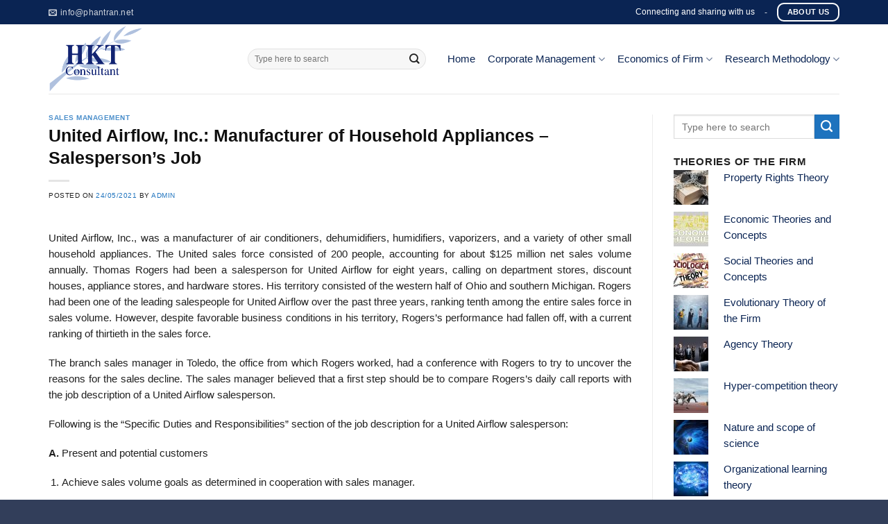

--- FILE ---
content_type: text/html; charset=UTF-8
request_url: https://phantran.net/united-airflow-inc-manufacturer-of-household-appliances-salespersons-job/
body_size: 26963
content:
<!DOCTYPE html>

<head>
	<meta charset="UTF-8" />
	<meta name="viewport" content="width=device-width, initial-scale=1.0, maximum-scale=1.0, user-scalable=no" />

	<link rel="profile" href="http://gmpg.org/xfn/11" />
	<link rel="pingback" href="https://phantran.net/xmlrpc.php" />

	<script>(function(html){html.className = html.className.replace(/\bno-js\b/,'js')})(document.documentElement);</script>
<title>United Airflow, Inc.: Manufacturer of Household Appliances &#8211; Salesperson’s Job &#8211; HKT Consultant</title>
<meta name='robots' content='max-image-preview:large' />
<link rel="alternate" type="application/rss+xml" title="HKT Consultant &raquo; Feed" href="https://phantran.net/feed/" />
<link rel="alternate" type="application/rss+xml" title="HKT Consultant &raquo; Comments Feed" href="https://phantran.net/comments/feed/" />
<link rel="alternate" type="application/rss+xml" title="HKT Consultant &raquo; United Airflow, Inc.: Manufacturer of Household Appliances &#8211; Salesperson’s Job Comments Feed" href="https://phantran.net/united-airflow-inc-manufacturer-of-household-appliances-salespersons-job/feed/" />
<script type="text/javascript">
/* <![CDATA[ */
window._wpemojiSettings = {"baseUrl":"https:\/\/s.w.org\/images\/core\/emoji\/15.0.3\/72x72\/","ext":".png","svgUrl":"https:\/\/s.w.org\/images\/core\/emoji\/15.0.3\/svg\/","svgExt":".svg","source":{"concatemoji":"https:\/\/phantran.net\/wp-includes\/js\/wp-emoji-release.min.js?ver=6.5.2"}};
/*! This file is auto-generated */
!function(i,n){var o,s,e;function c(e){try{var t={supportTests:e,timestamp:(new Date).valueOf()};sessionStorage.setItem(o,JSON.stringify(t))}catch(e){}}function p(e,t,n){e.clearRect(0,0,e.canvas.width,e.canvas.height),e.fillText(t,0,0);var t=new Uint32Array(e.getImageData(0,0,e.canvas.width,e.canvas.height).data),r=(e.clearRect(0,0,e.canvas.width,e.canvas.height),e.fillText(n,0,0),new Uint32Array(e.getImageData(0,0,e.canvas.width,e.canvas.height).data));return t.every(function(e,t){return e===r[t]})}function u(e,t,n){switch(t){case"flag":return n(e,"\ud83c\udff3\ufe0f\u200d\u26a7\ufe0f","\ud83c\udff3\ufe0f\u200b\u26a7\ufe0f")?!1:!n(e,"\ud83c\uddfa\ud83c\uddf3","\ud83c\uddfa\u200b\ud83c\uddf3")&&!n(e,"\ud83c\udff4\udb40\udc67\udb40\udc62\udb40\udc65\udb40\udc6e\udb40\udc67\udb40\udc7f","\ud83c\udff4\u200b\udb40\udc67\u200b\udb40\udc62\u200b\udb40\udc65\u200b\udb40\udc6e\u200b\udb40\udc67\u200b\udb40\udc7f");case"emoji":return!n(e,"\ud83d\udc26\u200d\u2b1b","\ud83d\udc26\u200b\u2b1b")}return!1}function f(e,t,n){var r="undefined"!=typeof WorkerGlobalScope&&self instanceof WorkerGlobalScope?new OffscreenCanvas(300,150):i.createElement("canvas"),a=r.getContext("2d",{willReadFrequently:!0}),o=(a.textBaseline="top",a.font="600 32px Arial",{});return e.forEach(function(e){o[e]=t(a,e,n)}),o}function t(e){var t=i.createElement("script");t.src=e,t.defer=!0,i.head.appendChild(t)}"undefined"!=typeof Promise&&(o="wpEmojiSettingsSupports",s=["flag","emoji"],n.supports={everything:!0,everythingExceptFlag:!0},e=new Promise(function(e){i.addEventListener("DOMContentLoaded",e,{once:!0})}),new Promise(function(t){var n=function(){try{var e=JSON.parse(sessionStorage.getItem(o));if("object"==typeof e&&"number"==typeof e.timestamp&&(new Date).valueOf()<e.timestamp+604800&&"object"==typeof e.supportTests)return e.supportTests}catch(e){}return null}();if(!n){if("undefined"!=typeof Worker&&"undefined"!=typeof OffscreenCanvas&&"undefined"!=typeof URL&&URL.createObjectURL&&"undefined"!=typeof Blob)try{var e="postMessage("+f.toString()+"("+[JSON.stringify(s),u.toString(),p.toString()].join(",")+"));",r=new Blob([e],{type:"text/javascript"}),a=new Worker(URL.createObjectURL(r),{name:"wpTestEmojiSupports"});return void(a.onmessage=function(e){c(n=e.data),a.terminate(),t(n)})}catch(e){}c(n=f(s,u,p))}t(n)}).then(function(e){for(var t in e)n.supports[t]=e[t],n.supports.everything=n.supports.everything&&n.supports[t],"flag"!==t&&(n.supports.everythingExceptFlag=n.supports.everythingExceptFlag&&n.supports[t]);n.supports.everythingExceptFlag=n.supports.everythingExceptFlag&&!n.supports.flag,n.DOMReady=!1,n.readyCallback=function(){n.DOMReady=!0}}).then(function(){return e}).then(function(){var e;n.supports.everything||(n.readyCallback(),(e=n.source||{}).concatemoji?t(e.concatemoji):e.wpemoji&&e.twemoji&&(t(e.twemoji),t(e.wpemoji)))}))}((window,document),window._wpemojiSettings);
/* ]]> */
</script>
<style id='wp-emoji-styles-inline-css' type='text/css'>

	img.wp-smiley, img.emoji {
		display: inline !important;
		border: none !important;
		box-shadow: none !important;
		height: 1em !important;
		width: 1em !important;
		margin: 0 0.07em !important;
		vertical-align: -0.1em !important;
		background: none !important;
		padding: 0 !important;
	}
</style>
<link rel='stylesheet' id='wp-block-library-css' href='https://phantran.net/wp-includes/css/dist/block-library/style.min.css?ver=6.5.2' type='text/css' media='all' />
<style id='classic-theme-styles-inline-css' type='text/css'>
/*! This file is auto-generated */
.wp-block-button__link{color:#fff;background-color:#32373c;border-radius:9999px;box-shadow:none;text-decoration:none;padding:calc(.667em + 2px) calc(1.333em + 2px);font-size:1.125em}.wp-block-file__button{background:#32373c;color:#fff;text-decoration:none}
</style>
<style id='global-styles-inline-css' type='text/css'>
body{--wp--preset--color--black: #000000;--wp--preset--color--cyan-bluish-gray: #abb8c3;--wp--preset--color--white: #ffffff;--wp--preset--color--pale-pink: #f78da7;--wp--preset--color--vivid-red: #cf2e2e;--wp--preset--color--luminous-vivid-orange: #ff6900;--wp--preset--color--luminous-vivid-amber: #fcb900;--wp--preset--color--light-green-cyan: #7bdcb5;--wp--preset--color--vivid-green-cyan: #00d084;--wp--preset--color--pale-cyan-blue: #8ed1fc;--wp--preset--color--vivid-cyan-blue: #0693e3;--wp--preset--color--vivid-purple: #9b51e0;--wp--preset--gradient--vivid-cyan-blue-to-vivid-purple: linear-gradient(135deg,rgba(6,147,227,1) 0%,rgb(155,81,224) 100%);--wp--preset--gradient--light-green-cyan-to-vivid-green-cyan: linear-gradient(135deg,rgb(122,220,180) 0%,rgb(0,208,130) 100%);--wp--preset--gradient--luminous-vivid-amber-to-luminous-vivid-orange: linear-gradient(135deg,rgba(252,185,0,1) 0%,rgba(255,105,0,1) 100%);--wp--preset--gradient--luminous-vivid-orange-to-vivid-red: linear-gradient(135deg,rgba(255,105,0,1) 0%,rgb(207,46,46) 100%);--wp--preset--gradient--very-light-gray-to-cyan-bluish-gray: linear-gradient(135deg,rgb(238,238,238) 0%,rgb(169,184,195) 100%);--wp--preset--gradient--cool-to-warm-spectrum: linear-gradient(135deg,rgb(74,234,220) 0%,rgb(151,120,209) 20%,rgb(207,42,186) 40%,rgb(238,44,130) 60%,rgb(251,105,98) 80%,rgb(254,248,76) 100%);--wp--preset--gradient--blush-light-purple: linear-gradient(135deg,rgb(255,206,236) 0%,rgb(152,150,240) 100%);--wp--preset--gradient--blush-bordeaux: linear-gradient(135deg,rgb(254,205,165) 0%,rgb(254,45,45) 50%,rgb(107,0,62) 100%);--wp--preset--gradient--luminous-dusk: linear-gradient(135deg,rgb(255,203,112) 0%,rgb(199,81,192) 50%,rgb(65,88,208) 100%);--wp--preset--gradient--pale-ocean: linear-gradient(135deg,rgb(255,245,203) 0%,rgb(182,227,212) 50%,rgb(51,167,181) 100%);--wp--preset--gradient--electric-grass: linear-gradient(135deg,rgb(202,248,128) 0%,rgb(113,206,126) 100%);--wp--preset--gradient--midnight: linear-gradient(135deg,rgb(2,3,129) 0%,rgb(40,116,252) 100%);--wp--preset--font-size--small: 13px;--wp--preset--font-size--medium: 20px;--wp--preset--font-size--large: 36px;--wp--preset--font-size--x-large: 42px;--wp--preset--spacing--20: 0.44rem;--wp--preset--spacing--30: 0.67rem;--wp--preset--spacing--40: 1rem;--wp--preset--spacing--50: 1.5rem;--wp--preset--spacing--60: 2.25rem;--wp--preset--spacing--70: 3.38rem;--wp--preset--spacing--80: 5.06rem;--wp--preset--shadow--natural: 6px 6px 9px rgba(0, 0, 0, 0.2);--wp--preset--shadow--deep: 12px 12px 50px rgba(0, 0, 0, 0.4);--wp--preset--shadow--sharp: 6px 6px 0px rgba(0, 0, 0, 0.2);--wp--preset--shadow--outlined: 6px 6px 0px -3px rgba(255, 255, 255, 1), 6px 6px rgba(0, 0, 0, 1);--wp--preset--shadow--crisp: 6px 6px 0px rgba(0, 0, 0, 1);}:where(.is-layout-flex){gap: 0.5em;}:where(.is-layout-grid){gap: 0.5em;}body .is-layout-flow > .alignleft{float: left;margin-inline-start: 0;margin-inline-end: 2em;}body .is-layout-flow > .alignright{float: right;margin-inline-start: 2em;margin-inline-end: 0;}body .is-layout-flow > .aligncenter{margin-left: auto !important;margin-right: auto !important;}body .is-layout-constrained > .alignleft{float: left;margin-inline-start: 0;margin-inline-end: 2em;}body .is-layout-constrained > .alignright{float: right;margin-inline-start: 2em;margin-inline-end: 0;}body .is-layout-constrained > .aligncenter{margin-left: auto !important;margin-right: auto !important;}body .is-layout-constrained > :where(:not(.alignleft):not(.alignright):not(.alignfull)){max-width: var(--wp--style--global--content-size);margin-left: auto !important;margin-right: auto !important;}body .is-layout-constrained > .alignwide{max-width: var(--wp--style--global--wide-size);}body .is-layout-flex{display: flex;}body .is-layout-flex{flex-wrap: wrap;align-items: center;}body .is-layout-flex > *{margin: 0;}body .is-layout-grid{display: grid;}body .is-layout-grid > *{margin: 0;}:where(.wp-block-columns.is-layout-flex){gap: 2em;}:where(.wp-block-columns.is-layout-grid){gap: 2em;}:where(.wp-block-post-template.is-layout-flex){gap: 1.25em;}:where(.wp-block-post-template.is-layout-grid){gap: 1.25em;}.has-black-color{color: var(--wp--preset--color--black) !important;}.has-cyan-bluish-gray-color{color: var(--wp--preset--color--cyan-bluish-gray) !important;}.has-white-color{color: var(--wp--preset--color--white) !important;}.has-pale-pink-color{color: var(--wp--preset--color--pale-pink) !important;}.has-vivid-red-color{color: var(--wp--preset--color--vivid-red) !important;}.has-luminous-vivid-orange-color{color: var(--wp--preset--color--luminous-vivid-orange) !important;}.has-luminous-vivid-amber-color{color: var(--wp--preset--color--luminous-vivid-amber) !important;}.has-light-green-cyan-color{color: var(--wp--preset--color--light-green-cyan) !important;}.has-vivid-green-cyan-color{color: var(--wp--preset--color--vivid-green-cyan) !important;}.has-pale-cyan-blue-color{color: var(--wp--preset--color--pale-cyan-blue) !important;}.has-vivid-cyan-blue-color{color: var(--wp--preset--color--vivid-cyan-blue) !important;}.has-vivid-purple-color{color: var(--wp--preset--color--vivid-purple) !important;}.has-black-background-color{background-color: var(--wp--preset--color--black) !important;}.has-cyan-bluish-gray-background-color{background-color: var(--wp--preset--color--cyan-bluish-gray) !important;}.has-white-background-color{background-color: var(--wp--preset--color--white) !important;}.has-pale-pink-background-color{background-color: var(--wp--preset--color--pale-pink) !important;}.has-vivid-red-background-color{background-color: var(--wp--preset--color--vivid-red) !important;}.has-luminous-vivid-orange-background-color{background-color: var(--wp--preset--color--luminous-vivid-orange) !important;}.has-luminous-vivid-amber-background-color{background-color: var(--wp--preset--color--luminous-vivid-amber) !important;}.has-light-green-cyan-background-color{background-color: var(--wp--preset--color--light-green-cyan) !important;}.has-vivid-green-cyan-background-color{background-color: var(--wp--preset--color--vivid-green-cyan) !important;}.has-pale-cyan-blue-background-color{background-color: var(--wp--preset--color--pale-cyan-blue) !important;}.has-vivid-cyan-blue-background-color{background-color: var(--wp--preset--color--vivid-cyan-blue) !important;}.has-vivid-purple-background-color{background-color: var(--wp--preset--color--vivid-purple) !important;}.has-black-border-color{border-color: var(--wp--preset--color--black) !important;}.has-cyan-bluish-gray-border-color{border-color: var(--wp--preset--color--cyan-bluish-gray) !important;}.has-white-border-color{border-color: var(--wp--preset--color--white) !important;}.has-pale-pink-border-color{border-color: var(--wp--preset--color--pale-pink) !important;}.has-vivid-red-border-color{border-color: var(--wp--preset--color--vivid-red) !important;}.has-luminous-vivid-orange-border-color{border-color: var(--wp--preset--color--luminous-vivid-orange) !important;}.has-luminous-vivid-amber-border-color{border-color: var(--wp--preset--color--luminous-vivid-amber) !important;}.has-light-green-cyan-border-color{border-color: var(--wp--preset--color--light-green-cyan) !important;}.has-vivid-green-cyan-border-color{border-color: var(--wp--preset--color--vivid-green-cyan) !important;}.has-pale-cyan-blue-border-color{border-color: var(--wp--preset--color--pale-cyan-blue) !important;}.has-vivid-cyan-blue-border-color{border-color: var(--wp--preset--color--vivid-cyan-blue) !important;}.has-vivid-purple-border-color{border-color: var(--wp--preset--color--vivid-purple) !important;}.has-vivid-cyan-blue-to-vivid-purple-gradient-background{background: var(--wp--preset--gradient--vivid-cyan-blue-to-vivid-purple) !important;}.has-light-green-cyan-to-vivid-green-cyan-gradient-background{background: var(--wp--preset--gradient--light-green-cyan-to-vivid-green-cyan) !important;}.has-luminous-vivid-amber-to-luminous-vivid-orange-gradient-background{background: var(--wp--preset--gradient--luminous-vivid-amber-to-luminous-vivid-orange) !important;}.has-luminous-vivid-orange-to-vivid-red-gradient-background{background: var(--wp--preset--gradient--luminous-vivid-orange-to-vivid-red) !important;}.has-very-light-gray-to-cyan-bluish-gray-gradient-background{background: var(--wp--preset--gradient--very-light-gray-to-cyan-bluish-gray) !important;}.has-cool-to-warm-spectrum-gradient-background{background: var(--wp--preset--gradient--cool-to-warm-spectrum) !important;}.has-blush-light-purple-gradient-background{background: var(--wp--preset--gradient--blush-light-purple) !important;}.has-blush-bordeaux-gradient-background{background: var(--wp--preset--gradient--blush-bordeaux) !important;}.has-luminous-dusk-gradient-background{background: var(--wp--preset--gradient--luminous-dusk) !important;}.has-pale-ocean-gradient-background{background: var(--wp--preset--gradient--pale-ocean) !important;}.has-electric-grass-gradient-background{background: var(--wp--preset--gradient--electric-grass) !important;}.has-midnight-gradient-background{background: var(--wp--preset--gradient--midnight) !important;}.has-small-font-size{font-size: var(--wp--preset--font-size--small) !important;}.has-medium-font-size{font-size: var(--wp--preset--font-size--medium) !important;}.has-large-font-size{font-size: var(--wp--preset--font-size--large) !important;}.has-x-large-font-size{font-size: var(--wp--preset--font-size--x-large) !important;}
.wp-block-navigation a:where(:not(.wp-element-button)){color: inherit;}
:where(.wp-block-post-template.is-layout-flex){gap: 1.25em;}:where(.wp-block-post-template.is-layout-grid){gap: 1.25em;}
:where(.wp-block-columns.is-layout-flex){gap: 2em;}:where(.wp-block-columns.is-layout-grid){gap: 2em;}
.wp-block-pullquote{font-size: 1.5em;line-height: 1.6;}
</style>
<link rel='stylesheet' id='contact-form-7-css' href='https://phantran.net/wp-content/plugins/contact-form-7/includes/css/styles.css?ver=5.9.3' type='text/css' media='all' />
<link rel='stylesheet' id='same-category-posts-css' href='https://phantran.net/wp-content/plugins/same-category-posts/same-category-posts.css?ver=6.5.2' type='text/css' media='all' />
<link rel='stylesheet' id='wordpress-popular-posts-css-css' href='https://phantran.net/wp-content/plugins/wordpress-popular-posts/assets/css/wpp.css?ver=6.4.2' type='text/css' media='all' />
<link rel='stylesheet' id='wp-mcm-styles-css' href='https://phantran.net/wp-content/plugins/wp-media-category-management/css/wp-mcm-styles.css?ver=2.2.1.1' type='text/css' media='all' />
<link rel='stylesheet' id='flatsome-icons-css' href='https://phantran.net/wp-content/themes/flatsome/assets/css/fl-icons.css?ver=3.3' type='text/css' media='all' />
<link rel='stylesheet' id='arpw-style-css' href='https://phantran.net/wp-content/plugins/advanced-random-posts-widget/assets/css/arpw-frontend.css?ver=6.5.2' type='text/css' media='all' />
<link rel='stylesheet' id='flatsome-main-css' href='https://phantran.net/wp-content/themes/flatsome/assets/css/flatsome.css?ver=3.6.1' type='text/css' media='all' />
<link rel='stylesheet' id='flatsome-style-css' href='https://phantran.net/wp-content/themes/bds/style.css?ver=3.6.1' type='text/css' media='all' />
<script type="application/json" id="wpp-json">

{"sampling_active":0,"sampling_rate":100,"ajax_url":"https:\/\/phantran.net\/wp-json\/wordpress-popular-posts\/v1\/popular-posts","api_url":"https:\/\/phantran.net\/wp-json\/wordpress-popular-posts","ID":20845,"token":"64f947b7f3","lang":0,"debug":0}

</script>
<script type="text/javascript" src="https://phantran.net/wp-content/plugins/wordpress-popular-posts/assets/js/wpp.min.js?ver=6.4.2" id="wpp-js-js"></script>
<script type="text/javascript" src="https://phantran.net/wp-includes/js/jquery/jquery.min.js?ver=3.7.1" id="jquery-core-js"></script>
<script type="text/javascript" src="https://phantran.net/wp-includes/js/jquery/jquery-migrate.min.js?ver=3.4.1" id="jquery-migrate-js"></script>
<link rel="https://api.w.org/" href="https://phantran.net/wp-json/" /><link rel="alternate" type="application/json" href="https://phantran.net/wp-json/wp/v2/posts/20845" /><link rel="EditURI" type="application/rsd+xml" title="RSD" href="https://phantran.net/xmlrpc.php?rsd" />
<meta name="generator" content="WordPress 6.5.2" />
<link rel="canonical" href="https://phantran.net/united-airflow-inc-manufacturer-of-household-appliances-salespersons-job/" />
<link rel='shortlink' href='https://phantran.net/?p=20845' />
<link rel="alternate" type="application/json+oembed" href="https://phantran.net/wp-json/oembed/1.0/embed?url=https%3A%2F%2Fphantran.net%2Funited-airflow-inc-manufacturer-of-household-appliances-salespersons-job%2F" />
<link rel="alternate" type="text/xml+oembed" href="https://phantran.net/wp-json/oembed/1.0/embed?url=https%3A%2F%2Fphantran.net%2Funited-airflow-inc-manufacturer-of-household-appliances-salespersons-job%2F&#038;format=xml" />
            <style id="wpp-loading-animation-styles">@-webkit-keyframes bgslide{from{background-position-x:0}to{background-position-x:-200%}}@keyframes bgslide{from{background-position-x:0}to{background-position-x:-200%}}.wpp-widget-placeholder,.wpp-widget-block-placeholder,.wpp-shortcode-placeholder{margin:0 auto;width:60px;height:3px;background:#dd3737;background:linear-gradient(90deg,#dd3737 0%,#571313 10%,#dd3737 100%);background-size:200% auto;border-radius:3px;-webkit-animation:bgslide 1s infinite linear;animation:bgslide 1s infinite linear}</style>
            <style>.bg{opacity: 0; transition: opacity 1s; -webkit-transition: opacity 1s;} .bg-loaded{opacity: 1;}</style><!--[if IE]><link rel="stylesheet" type="text/css" href="https://phantran.net/wp-content/themes/flatsome/assets/css/ie-fallback.css"><script src="//cdnjs.cloudflare.com/ajax/libs/html5shiv/3.6.1/html5shiv.js"></script><script>var head = document.getElementsByTagName('head')[0],style = document.createElement('style');style.type = 'text/css';style.styleSheet.cssText = ':before,:after{content:none !important';head.appendChild(style);setTimeout(function(){head.removeChild(style);}, 0);</script><script src="https://phantran.net/wp-content/themes/flatsome/assets/libs/ie-flexibility.js"></script><![endif]-->    <script type="text/javascript">
    WebFontConfig = {
      google: { families: [ "-apple-system,+BlinkMacSystemFont,+&quot;Segoe+UI&quot;,+Roboto,+Oxygen-Sans,+Ubuntu,+Cantarell,+&quot;Helvetica+Neue&quot;,+sans-serif:regular,regular","-apple-system,+BlinkMacSystemFont,+&quot;Segoe+UI&quot;,+Roboto,+Oxygen-Sans,+Ubuntu,+Cantarell,+&quot;Helvetica+Neue&quot;,+sans-serif:regular,regular","-apple-system,+BlinkMacSystemFont,+&quot;Segoe+UI&quot;,+Roboto,+Oxygen-Sans,+Ubuntu,+Cantarell,+&quot;Helvetica+Neue&quot;,+sans-serif:regular,regular","-apple-system,+BlinkMacSystemFont,+&quot;Segoe+UI&quot;,+Roboto,+Oxygen-Sans,+Ubuntu,+Cantarell,+&quot;Helvetica+Neue&quot;,+sans-serif:regular,regular", ] }
    };
    (function() {
      var wf = document.createElement('script');
      wf.src = 'https://ajax.googleapis.com/ajax/libs/webfont/1/webfont.js';
      wf.type = 'text/javascript';
      wf.async = 'true';
      var s = document.getElementsByTagName('script')[0];
      s.parentNode.insertBefore(wf, s);
    })(); </script>
  <link rel="icon" href="https://phantran.net/wp-content/uploads/2021/02/cropped-Logo-HKT-500-x-400-32x32.png" sizes="32x32" />
<link rel="icon" href="https://phantran.net/wp-content/uploads/2021/02/cropped-Logo-HKT-500-x-400-192x192.png" sizes="192x192" />
<link rel="apple-touch-icon" href="https://phantran.net/wp-content/uploads/2021/02/cropped-Logo-HKT-500-x-400-180x180.png" />
<meta name="msapplication-TileImage" content="https://phantran.net/wp-content/uploads/2021/02/cropped-Logo-HKT-500-x-400-270x270.png" />
<style id="custom-css" type="text/css">:root {--primary-color: #ff6600;}/* Site Width */.full-width .ubermenu-nav, .container, .row{max-width: 1170px}.row.row-collapse{max-width: 1140px}.row.row-small{max-width: 1162.5px}.row.row-large{max-width: 1200px}.header-main{height: 100px}#logo img{max-height: 100px}#logo{width:257px;}.header-top{min-height: 35px}.transparent .header-main{height: 265px}.transparent #logo img{max-height: 265px}.has-transparent + .page-title:first-of-type,.has-transparent + #main > .page-title,.has-transparent + #main > div > .page-title,.has-transparent + #main .page-header-wrapper:first-of-type .page-title{padding-top: 295px;}.header.show-on-scroll,.stuck .header-main{height:70px!important}.stuck #logo img{max-height: 70px!important}.search-form{ width: 90%;}.header-bg-color, .header-wrapper {background-color: rgba(255,255,255,0.9)}.header-bottom {background-color: #f1f1f1}.header-main .nav > li > a{line-height: 16px }@media (max-width: 549px) {.header-main{height: 70px}#logo img{max-height: 70px}}.header-top{background-color:#0A2453!important;}/* Color */.accordion-title.active, .has-icon-bg .icon .icon-inner,.logo a, .primary.is-underline, .primary.is-link, .badge-outline .badge-inner, .nav-outline > li.active> a,.nav-outline >li.active > a, .cart-icon strong,[data-color='primary'], .is-outline.primary{color: #ff6600;}/* Color !important */[data-text-color="primary"]{color: #ff6600!important;}/* Background */.scroll-to-bullets a,.featured-title, .label-new.menu-item > a:after, .nav-pagination > li > .current,.nav-pagination > li > span:hover,.nav-pagination > li > a:hover,.has-hover:hover .badge-outline .badge-inner,button[type="submit"], .button.wc-forward:not(.checkout):not(.checkout-button), .button.submit-button, .button.primary:not(.is-outline),.featured-table .title,.is-outline:hover, .has-icon:hover .icon-label,.nav-dropdown-bold .nav-column li > a:hover, .nav-dropdown.nav-dropdown-bold > li > a:hover, .nav-dropdown-bold.dark .nav-column li > a:hover, .nav-dropdown.nav-dropdown-bold.dark > li > a:hover, .is-outline:hover, .tagcloud a:hover,.grid-tools a, input[type='submit']:not(.is-form), .box-badge:hover .box-text, input.button.alt,.nav-box > li > a:hover,.nav-box > li.active > a,.nav-pills > li.active > a ,.current-dropdown .cart-icon strong, .cart-icon:hover strong, .nav-line-bottom > li > a:before, .nav-line-grow > li > a:before, .nav-line > li > a:before,.banner, .header-top, .slider-nav-circle .flickity-prev-next-button:hover svg, .slider-nav-circle .flickity-prev-next-button:hover .arrow, .primary.is-outline:hover, .button.primary:not(.is-outline), input[type='submit'].primary, input[type='submit'].primary, input[type='reset'].button, input[type='button'].primary, .badge-inner{background-color: #ff6600;}/* Border */.nav-vertical.nav-tabs > li.active > a,.scroll-to-bullets a.active,.nav-pagination > li > .current,.nav-pagination > li > span:hover,.nav-pagination > li > a:hover,.has-hover:hover .badge-outline .badge-inner,.accordion-title.active,.featured-table,.is-outline:hover, .tagcloud a:hover,blockquote, .has-border, .cart-icon strong:after,.cart-icon strong,.blockUI:before, .processing:before,.loading-spin, .slider-nav-circle .flickity-prev-next-button:hover svg, .slider-nav-circle .flickity-prev-next-button:hover .arrow, .primary.is-outline:hover{border-color: #ff6600}.nav-tabs > li.active > a{border-top-color: #ff6600}.widget_shopping_cart_content .blockUI.blockOverlay:before { border-left-color: #ff6600 }.woocommerce-checkout-review-order .blockUI.blockOverlay:before { border-left-color: #ff6600 }/* Fill */.slider .flickity-prev-next-button:hover svg,.slider .flickity-prev-next-button:hover .arrow{fill: #ff6600;}/* Background Color */[data-icon-label]:after, .secondary.is-underline:hover,.secondary.is-outline:hover,.icon-label,.button.secondary:not(.is-outline),.button.alt:not(.is-outline), .badge-inner.on-sale, .button.checkout, .single_add_to_cart_button{ background-color:#1E73BE; }/* Color */.secondary.is-underline,.secondary.is-link, .secondary.is-outline,.stars a.active, .star-rating:before, .woocommerce-page .star-rating:before,.star-rating span:before, .color-secondary{color: #1E73BE}/* Color !important */[data-text-color="secondary"]{color: #1E73BE!important;}/* Border */.secondary.is-outline:hover{border-color:#1E73BE}body{font-size: 91%;}@media screen and (max-width: 549px){body{font-size: 100%;}}body{font-family:"-apple-system, BlinkMacSystemFont, &quot;Segoe UI&quot;, Roboto, Oxygen-Sans, Ubuntu, Cantarell, &quot;Helvetica Neue&quot;, sans-serif", sans-serif}body{font-weight: 0}body{color: #212121}.nav > li > a {font-family:"-apple-system, BlinkMacSystemFont, &quot;Segoe UI&quot;, Roboto, Oxygen-Sans, Ubuntu, Cantarell, &quot;Helvetica Neue&quot;, sans-serif", sans-serif;}.nav > li > a {font-weight: 0;}h1,h2,h3,h4,h5,h6,.heading-font, .off-canvas-center .nav-sidebar.nav-vertical > li > a{font-family: "-apple-system, BlinkMacSystemFont, &quot;Segoe UI&quot;, Roboto, Oxygen-Sans, Ubuntu, Cantarell, &quot;Helvetica Neue&quot;, sans-serif", sans-serif;}h1,h2,h3,h4,h5,h6,.heading-font,.banner h1,.banner h2{font-weight: 0;}h1,h2,h3,h4,h5,h6,.heading-font{color: #0F0F0F;}.alt-font{font-family: "-apple-system, BlinkMacSystemFont, &quot;Segoe UI&quot;, Roboto, Oxygen-Sans, Ubuntu, Cantarell, &quot;Helvetica Neue&quot;, sans-serif", sans-serif;}.alt-font{font-weight: 0!important;}.header:not(.transparent) .header-nav.nav > li > a {color: #0A2453;}.header:not(.transparent) .header-nav.nav > li > a:hover,.header:not(.transparent) .header-nav.nav > li.active > a,.header:not(.transparent) .header-nav.nav > li.current > a,.header:not(.transparent) .header-nav.nav > li > a.active,.header:not(.transparent) .header-nav.nav > li > a.current{color: #0A2453;}.header-nav.nav-line-bottom > li > a:before,.header-nav.nav-line-grow > li > a:before,.header-nav.nav-line > li > a:before,.header-nav.nav-box > li > a:hover,.header-nav.nav-box > li.active > a,.header-nav.nav-pills > li > a:hover,.header-nav.nav-pills > li.active > a{color:#FFF!important;background-color: #0A2453;}a{color: #1e73be;}a:hover{color: #535a5a;}.tagcloud a:hover{border-color: #535a5a;background-color: #535a5a;}.widget a{color: #0A2453;}.widget a:hover{color: ;}.widget .tagcloud a:hover{border-color: ; background-color: ;}.header-main .social-icons,.header-main .cart-icon strong,.header-main .menu-title,.header-main .header-button > .button.is-outline,.header-main .nav > li > a > i:not(.icon-angle-down){color: #0A2453!important;}.header-main .header-button > .button.is-outline,.header-main .cart-icon strong:after,.header-main .cart-icon strong{border-color: #0A2453!important;}.header-main .header-button > .button:not(.is-outline){background-color: #0A2453!important;}.header-main .current-dropdown .cart-icon strong,.header-main .header-button > .button:hover,.header-main .header-button > .button:hover i,.header-main .header-button > .button:hover span{color:#FFF!important;}.header-main .menu-title:hover,.header-main .social-icons a:hover,.header-main .header-button > .button.is-outline:hover,.header-main .nav > li > a:hover > i:not(.icon-angle-down){color: #0A2453!important;}.header-main .current-dropdown .cart-icon strong,.header-main .header-button > .button:hover{background-color: #0A2453!important;}.header-main .current-dropdown .cart-icon strong:after,.header-main .current-dropdown .cart-icon strong,.header-main .header-button > .button:hover{border-color: #0A2453!important;}.absolute-footer, html{background-color: #323e5a}.page-title-small + main .product-container > .row{padding-top:0;}/* Custom CSS */.title_FormLienHe{display:none;}#popupLienHe .title_FormLienHe{display:block;}.maudk {border: 2px dashed #eda74b !important;padding: 10px !important;background: rgba(10, 36, 83, 0.82) !important;}.wpcf7-response-output{border: 1px dashed #eda74b !important;padding: 10px !important;background: rgba(10, 36, 83, 1) !important;color:#ffffff !important;}.dk{text-align: center !important;}.dk input { border: 2px dashed #eda74b !important;}.du-an-sap-ra-mat .icon-box .icon-box-img img{width:100%;}.du-an-sap-ra-mat .icon-box-text{background: rgb(204, 204, 204); background: rgba(204, 204, 204, 0.3);padding-bottom:0px!important;;margin-bottom:0px!important;}.du-an-sap-ra-mat icon-box-text h4{opacity:1 !important;}/* Custom CSS Tablet */@media (max-width: 849px){.myheading{font-size:16px !important;}}/* Custom CSS Mobile */@media (max-width: 549px){.myheading{font-size:13px !important;}}.label-new.menu-item > a:after{content:"New";}.label-hot.menu-item > a:after{content:"Hot";}.label-sale.menu-item > a:after{content:"Sale";}.label-popular.menu-item > a:after{content:"Popular";}</style>		<style type="text/css" id="wp-custom-css">
			/*
Bạn có thể thêm CSS ở đây.

Nhấp chuột vào biểu tượng trợ giúp phía trên để tìm hiểu thêm.
*/
.header-contact-wrapper .nav>li>a>i+span{text-transform: none}
.dich-vu .has-icon-bg .icon .icon-inner{background:#f9bc00}
.product-main h1{color:#0a2453}
.tabbed-content .nav-tabs>li{    font-size: 18px;}
.nav-tabs > li.active > a{
    text-transform: none;
    color: #000000;
    font-weight: normal;
    font-size: 17px;
}
.nav-tabs>li>a{border-top: 2px solid #f9bc00;
    border-left: 1px solid #ddd;
    border-right: 1px solid #ddd;
    background-color: rgba(0,0,0,0.04);
    padding-left: 15px;
    padding-right: 15px;
    color: #0275af;
    text-transform: none;
    font-weight: normal;
    font-size: 17px;}
.box-blog-post .is-divider{display:none}
.box-text h5{    margin-bottom: 10px;
    color: #0772c3;}
.widget .is-divider {
    margin-top: .66em;
    display: none;}
footer.entry-meta{display:none}
.wpcf7 label{COLOR:#f98000}
input[type='text'],input[type='email'],textarea{margin-top:10px}
.form-lien-he input[type='tel']{margin-top:10px}
.form-lien-he .gui-tin{text-align: center}

.badge-container{margin:0}
.badge{    height: 25px;
    width: 40px;}
.badge-inner.on-sale{background-color: #d68241;
    border-bottom-right-radius: 10px;}
.badge-inner{font-weight:normal}

del span.amount{  color: #969696}
span.amount{color: #d68241;}
.shop-container del span.amount{font-size:13px}		</style>
		<script data-ad-client="ca-pub-7618536285450845" async src="https://pagead2.googlesyndication.com/pagead/js/adsbygoogle.js"></script>

<!-- Global site tag (gtag.js) - Google Analytics -->
<script async src="https://www.googletagmanager.com/gtag/js?id=G-P5N2L7YB72"></script>
<script>
  window.dataLayer = window.dataLayer || [];
  function gtag(){dataLayer.push(arguments);}
  gtag('js', new Date());

  gtag('config', 'G-ZTTS9H9685');
</script>
	
</head>

<body class="post-template-default single single-post postid-20845 single-format-standard lightbox nav-dropdown-has-arrow">

<a class="skip-link screen-reader-text" href="#main">Skip to content</a>

<div id="wrapper">


<header id="header" class="header has-sticky sticky-jump">
   <div class="header-wrapper">
	<div id="top-bar" class="header-top hide-for-sticky nav-dark">
    <div class="flex-row container">
      <div class="flex-col hide-for-medium flex-left">
          <ul class="nav nav-left medium-nav-center nav-small  nav-">
              <li class="header-contact-wrapper">
		<ul id="header-contact" class="nav nav-divided nav-uppercase header-contact">
		
						<li class="">
			  <a href="mailto:info@phantran.net" class="tooltip" title="info@phantran.net">
				  <i class="icon-envelop" style="font-size:12px;"></i>			       <span>
			       	info@phantran.net			       </span>
			  </a>
			</li>
					
			
				</ul>
</li>          </ul>
      </div><!-- flex-col left -->

      <div class="flex-col hide-for-medium flex-center">
          <ul class="nav nav-center nav-small  nav-">
                        </ul>
      </div><!-- center -->

      <div class="flex-col hide-for-medium flex-right">
         <ul class="nav top-bar-nav nav-right nav-small  nav-">
              <li class="html custom html_topbar_left"><span style="color: #ffffff;"><a style="color: #ffffff;" href="/about-us/"><span style="font-size: 12px;">Connecting and sharing with us</span></a></span></li><li><a class="element-error tooltip" title="WooCommerce needed">-</a></li><li class="html header-button-1">
	<div class="header-button">
	<a href="/about-us" target="_self" class="button secondary is-outline"  style="border-radius:10px;">
    <span>About us</span>
  </a>
	</div>
</li>


          </ul>
      </div><!-- .flex-col right -->

            <div class="flex-col show-for-medium flex-grow">
          <ul class="nav nav-center nav-small mobile-nav  nav-">
              <li class="header-contact-wrapper">
		<ul id="header-contact" class="nav nav-divided nav-uppercase header-contact">
		
						<li class="">
			  <a href="mailto:info@phantran.net" class="tooltip" title="info@phantran.net">
				  <i class="icon-envelop" style="font-size:12px;"></i>			       <span>
			       	info@phantran.net			       </span>
			  </a>
			</li>
					
			
				</ul>
</li><li class="html header-social-icons ml-0">
	<div class="social-icons follow-icons " ><a href="https://www.facebook.com/HKT-Consultants-107015101432926" target="_blank" data-label="Facebook"  rel="noopener noreferrer nofollow" class="icon plain facebook tooltip" title="Follow on Facebook"><i class="icon-facebook" ></i></a><a href="https://www.instagram.com/hktconsulting/" target="_blank" rel="noopener noreferrer nofollow" data-label="Instagram" class="icon plain  instagram tooltip" title="Follow on Instagram"><i class="icon-instagram" ></i></a><a href="https://twitter.com/HktConsulting" target="_blank"  data-label="Twitter"  rel="noopener noreferrer nofollow" class="icon plain  twitter tooltip" title="Follow on Twitter"><i class="icon-twitter" ></i></a><a href="mailto:hktconsultants@gmail.com" data-label="E-mail"  rel="nofollow" class="icon plain  email tooltip" title="Send us an email"><i class="icon-envelop" ></i></a><a href="https://www.youtube.com/c/HKTConsulting" target="_blank" rel="noopener noreferrer nofollow" data-label="YouTube" class="icon plain  youtube tooltip" title="Follow on YouTube"><i class="icon-youtube" ></i></a></div></li>          </ul>
      </div>
      
    </div><!-- .flex-row -->
</div><!-- #header-top -->
<div id="masthead" class="header-main ">
      <div class="header-inner flex-row container logo-left medium-logo-center" role="navigation">

          <!-- Logo -->
          <div id="logo" class="flex-col logo">
            <!-- Header logo -->
<a href="https://phantran.net/" title="HKT Consultant" rel="home">
    <img width="257" height="100" src="https://phantran.net/wp-content/uploads/2021/02/Logo-HKT-500-x-400.png" class="header_logo header-logo" alt="HKT Consultant"/><img  width="257" height="100" src="https://phantran.net/wp-content/uploads/2021/02/Logo-HKT-500-x-400.png" class="header-logo-dark" alt="HKT Consultant"/></a>
          </div>

          <!-- Mobile Left Elements -->
          <div class="flex-col show-for-medium flex-left">
            <ul class="mobile-nav nav nav-left ">
              <li class="nav-icon has-icon">
  		<a href="#" data-open="#main-menu" data-pos="left" data-bg="main-menu-overlay" data-color="" class="is-small" aria-controls="main-menu" aria-expanded="false">
		
		  <i class="icon-menu" ></i>
		  		</a>
	</li>            </ul>
          </div>

          <!-- Left Elements -->
          <div class="flex-col hide-for-medium flex-left
            flex-grow">
            <ul class="header-nav header-nav-main nav nav-left  nav-line-bottom nav-size-large nav-spacing-medium" >
              <li class="header-search-form search-form html relative has-icon">
	<div class="header-search-form-wrapper">
		<div class="searchform-wrapper ux-search-box relative form-flat is-normal"><form method="get" class="searchform" action="https://phantran.net/" role="search">
		<div class="flex-row relative">
			<div class="flex-col flex-grow">
	   	   <input type="search" class="search-field mb-0" name="s" value="" id="s" placeholder="Type here to search" />
			</div><!-- .flex-col -->
			<div class="flex-col">
				<button type="submit" class="ux-search-submit submit-button secondary button icon mb-0">
					<i class="icon-search" ></i>				</button>
			</div><!-- .flex-col -->
		</div><!-- .flex-row -->
    <div class="live-search-results text-left z-top"></div>
</form>
</div>	</div>
</li>            </ul>
          </div>

          <!-- Right Elements -->
          <div class="flex-col hide-for-medium flex-right">
            <ul class="header-nav header-nav-main nav nav-right  nav-line-bottom nav-size-large nav-spacing-medium">
              <li id="menu-item-33587" class="menu-item menu-item-type-post_type menu-item-object-page menu-item-home  menu-item-33587"><a href="https://phantran.net/" class="nav-top-link">Home</a></li>
<li id="menu-item-10968" class="menu-item menu-item-type-taxonomy menu-item-object-category current-post-ancestor menu-item-has-children  menu-item-10968 has-dropdown"><a href="https://phantran.net/category/corporate-management/" class="nav-top-link">Corporate Management<i class="icon-angle-down" ></i></a>
<ul class='nav-dropdown nav-dropdown-default'>
	<li id="menu-item-10969" class="menu-item menu-item-type-taxonomy menu-item-object-category menu-item-has-children  menu-item-10969 nav-dropdown-col"><a href="https://phantran.net/category/corporate-management/entrepreneurship/">Entrepreneurship</a>
	<ul class='nav-column nav-dropdown-default'>
		<li id="menu-item-34836" class="menu-item menu-item-type-taxonomy menu-item-object-category  menu-item-34836"><a href="https://phantran.net/category/corporate-management/startup/">Startup</a></li>
		<li id="menu-item-34837" class="menu-item menu-item-type-taxonomy menu-item-object-category  menu-item-34837"><a href="https://phantran.net/category/corporate-management/entrepreneurship/">Entrepreneurship</a></li>
		<li id="menu-item-10972" class="menu-item menu-item-type-post_type menu-item-object-post  menu-item-10972"><a href="https://phantran.net/the-growth-of-firms/">Growth of firm</a></li>
	</ul>
</li>
	<li id="menu-item-14702" class="menu-item menu-item-type-taxonomy menu-item-object-category current-post-ancestor menu-item-has-children  menu-item-14702 nav-dropdown-col"><a href="https://phantran.net/category/corporate-management/">Managing primary activities</a>
	<ul class='nav-column nav-dropdown-default'>
		<li id="menu-item-14712" class="menu-item menu-item-type-taxonomy menu-item-object-category  menu-item-14712"><a href="https://phantran.net/category/corporate-management/marketing/">Marketing</a></li>
		<li id="menu-item-14703" class="menu-item menu-item-type-taxonomy menu-item-object-category current-post-ancestor current-menu-parent current-post-parent  menu-item-14703"><a href="https://phantran.net/category/corporate-management/sales-management/">Sales Management</a></li>
		<li id="menu-item-14704" class="menu-item menu-item-type-taxonomy menu-item-object-category  menu-item-14704"><a href="https://phantran.net/category/corporate-management/retail-management/">Retail Management</a></li>
		<li id="menu-item-36087" class="menu-item menu-item-type-taxonomy menu-item-object-category  menu-item-36087"><a href="https://phantran.net/category/corporate-management/import-export/">Import &#8211; Export</a></li>
		<li id="menu-item-14710" class="menu-item menu-item-type-taxonomy menu-item-object-category  menu-item-14710"><a href="https://phantran.net/category/corporate-management/international-business/">International Business</a></li>
		<li id="menu-item-14719" class="menu-item menu-item-type-taxonomy menu-item-object-category  menu-item-14719"><a href="https://phantran.net/category/corporate-management/e-commerce/">E-commerce</a></li>
		<li id="menu-item-14715" class="menu-item menu-item-type-taxonomy menu-item-object-category  menu-item-14715"><a href="https://phantran.net/category/corporate-management/project-management/">Project Management</a></li>
		<li id="menu-item-14716" class="menu-item menu-item-type-taxonomy menu-item-object-category  menu-item-14716"><a href="https://phantran.net/category/corporate-management/production-management/">Production Management</a></li>
		<li id="menu-item-14714" class="menu-item menu-item-type-taxonomy menu-item-object-category  menu-item-14714"><a href="https://phantran.net/category/corporate-management/quality-management/">Quality Management</a></li>
		<li id="menu-item-14711" class="menu-item menu-item-type-taxonomy menu-item-object-category  menu-item-14711"><a href="https://phantran.net/category/corporate-management/logistics/">Logistics Management</a></li>
		<li id="menu-item-14706" class="menu-item menu-item-type-taxonomy menu-item-object-category  menu-item-14706"><a href="https://phantran.net/category/corporate-management/supply-chain/">Supply Chain Management</a></li>
	</ul>
</li>
	<li id="menu-item-14722" class="menu-item menu-item-type-taxonomy menu-item-object-category current-post-ancestor menu-item-has-children  menu-item-14722 nav-dropdown-col"><a href="https://phantran.net/category/corporate-management/">Managing support activities</a>
	<ul class='nav-column nav-dropdown-default'>
		<li id="menu-item-34838" class="menu-item menu-item-type-taxonomy menu-item-object-category  menu-item-34838"><a href="https://phantran.net/category/corporate-management/strategy/">Strategy</a></li>
		<li id="menu-item-14713" class="menu-item menu-item-type-taxonomy menu-item-object-category  menu-item-14713"><a href="https://phantran.net/category/corporate-management/human-resource-management/">Human Resource Management</a></li>
		<li id="menu-item-14720" class="menu-item menu-item-type-taxonomy menu-item-object-category  menu-item-14720"><a href="https://phantran.net/category/corporate-management/organisational-culture/">Organizational Culture</a></li>
		<li id="menu-item-14708" class="menu-item menu-item-type-taxonomy menu-item-object-category  menu-item-14708"><a href="https://phantran.net/category/corporate-management/information-system/">Information System Management</a></li>
		<li id="menu-item-14717" class="menu-item menu-item-type-taxonomy menu-item-object-category  menu-item-14717"><a href="https://phantran.net/category/corporate-management/corporate-finance/">Corporate Finance</a></li>
		<li id="menu-item-14705" class="menu-item menu-item-type-taxonomy menu-item-object-category  menu-item-14705"><a href="https://phantran.net/category/corporate-management/stock-market/">Stock Market</a></li>
		<li id="menu-item-14709" class="menu-item menu-item-type-taxonomy menu-item-object-category  menu-item-14709"><a href="https://phantran.net/category/corporate-management/accounting/">Accounting</a></li>
		<li id="menu-item-14721" class="menu-item menu-item-type-taxonomy menu-item-object-category  menu-item-14721"><a href="https://phantran.net/category/corporate-management/office-management/">Office Management</a></li>
	</ul>
</li>
</ul>
</li>
<li id="menu-item-15071" class="menu-item menu-item-type-taxonomy menu-item-object-category menu-item-has-children  menu-item-15071 has-dropdown"><a href="https://phantran.net/category/economics-of-business-firm/" class="nav-top-link">Economics of Firm<i class="icon-angle-down" ></i></a>
<ul class='nav-dropdown nav-dropdown-default'>
	<li id="menu-item-15074" class="menu-item menu-item-type-taxonomy menu-item-object-category  menu-item-15074"><a href="https://phantran.net/category/theories-of-the-firm/">Theory of the Firm</a></li>
	<li id="menu-item-15072" class="menu-item menu-item-type-taxonomy menu-item-object-category  menu-item-15072"><a href="https://phantran.net/category/management-science/">Management Science</a></li>
	<li id="menu-item-15073" class="menu-item menu-item-type-taxonomy menu-item-object-category  menu-item-15073"><a href="https://phantran.net/category/microeconomics/">Microeconomics</a></li>
</ul>
</li>
<li id="menu-item-18364" class="menu-item menu-item-type-post_type menu-item-object-page menu-item-has-children  menu-item-18364 has-dropdown"><a href="https://phantran.net/research-methodology/" class="nav-top-link">Research Methodology<i class="icon-angle-down" ></i></a>
<ul class='nav-dropdown nav-dropdown-default'>
	<li id="menu-item-18387" class="menu-item menu-item-type-taxonomy menu-item-object-category menu-item-has-children  menu-item-18387 nav-dropdown-col"><a href="https://phantran.net/category/methodology/">Methodology</a>
	<ul class='nav-column nav-dropdown-default'>
		<li id="menu-item-18379" class="menu-item menu-item-type-taxonomy menu-item-object-category  menu-item-18379"><a href="https://phantran.net/category/methodology/research-process/">Research Process</a></li>
		<li id="menu-item-18365" class="menu-item menu-item-type-taxonomy menu-item-object-category  menu-item-18365"><a href="https://phantran.net/category/methodology/experimental-research/">Experimental Research</a></li>
		<li id="menu-item-18378" class="menu-item menu-item-type-taxonomy menu-item-object-category  menu-item-18378"><a href="https://phantran.net/category/methodology/research-philosophy/">Research Philosophy</a></li>
		<li id="menu-item-35807" class="menu-item menu-item-type-taxonomy menu-item-object-category  menu-item-35807"><a href="https://phantran.net/category/methodology/management-research/">Management Research</a></li>
		<li id="menu-item-35806" class="menu-item menu-item-type-taxonomy menu-item-object-category  menu-item-35806"><a href="https://phantran.net/category/methodology/writing-a-thesis/">Writing a thesis</a></li>
		<li id="menu-item-35805" class="menu-item menu-item-type-taxonomy menu-item-object-category  menu-item-35805"><a href="https://phantran.net/category/methodology/writing-a-scientific-research-paper/">Writing a paper</a></li>
	</ul>
</li>
	<li id="menu-item-18367" class="menu-item menu-item-type-taxonomy menu-item-object-category menu-item-has-children  menu-item-18367 nav-dropdown-col"><a href="https://phantran.net/category/methodology/qualitative-research/">Qualitative Research</a>
	<ul class='nav-column nav-dropdown-default'>
		<li id="menu-item-18366" class="menu-item menu-item-type-taxonomy menu-item-object-category  menu-item-18366"><a href="https://phantran.net/category/methodology/literature-review/">Literature Review</a></li>
		<li id="menu-item-18370" class="menu-item menu-item-type-taxonomy menu-item-object-category  menu-item-18370"><a href="https://phantran.net/category/methodology/qualitative-research/qualitative-methods/interviewing/">Interview</a></li>
		<li id="menu-item-18369" class="menu-item menu-item-type-taxonomy menu-item-object-category  menu-item-18369"><a href="https://phantran.net/category/methodology/qualitative-research/qualitative-methods/case-study/">Case Study</a></li>
		<li id="menu-item-18368" class="menu-item menu-item-type-taxonomy menu-item-object-category  menu-item-18368"><a href="https://phantran.net/category/methodology/qualitative-research/qualitative-methods/action-research/">Action Research</a></li>
		<li id="menu-item-18373" class="menu-item menu-item-type-taxonomy menu-item-object-category  menu-item-18373"><a href="https://phantran.net/category/methodology/qualitative-research/qualitative-methods/qualitative-contents-analysis/">Qualitative Content Analysis</a></li>
		<li id="menu-item-18371" class="menu-item menu-item-type-taxonomy menu-item-object-category  menu-item-18371"><a href="https://phantran.net/category/methodology/qualitative-research/qualitative-methods/observation/">Observation</a></li>
		<li id="menu-item-18372" class="menu-item menu-item-type-taxonomy menu-item-object-category  menu-item-18372"><a href="https://phantran.net/category/methodology/qualitative-research/qualitative-methods/phenomenology/">Phenomenology</a></li>
	</ul>
</li>
	<li id="menu-item-18374" class="menu-item menu-item-type-taxonomy menu-item-object-category menu-item-has-children  menu-item-18374 nav-dropdown-col"><a href="https://phantran.net/category/methodology/quantitative-research/">Quantitative Research</a>
	<ul class='nav-column nav-dropdown-default'>
		<li id="menu-item-18380" class="menu-item menu-item-type-taxonomy menu-item-object-category  menu-item-18380"><a href="https://phantran.net/category/methodology/quantitative-research/quantitative-research-methods/statistics-and-econometrics/">Statistics and Econometrics</a></li>
		<li id="menu-item-18377" class="menu-item menu-item-type-taxonomy menu-item-object-category  menu-item-18377"><a href="https://phantran.net/category/methodology/quantitative-research/quantitative-research-methods/questionnaire-survey/">Questionnaire Survey</a></li>
		<li id="menu-item-18376" class="menu-item menu-item-type-taxonomy menu-item-object-category  menu-item-18376"><a href="https://phantran.net/category/methodology/quantitative-research/quantitative-research-methods/quantitative-contents-analysis/">Quantitative Content Analysis</a></li>
		<li id="menu-item-18375" class="menu-item menu-item-type-taxonomy menu-item-object-category  menu-item-18375"><a href="https://phantran.net/category/methodology/quantitative-research/quantitative-research-methods/meta-analysis/">Meta Analysis</a></li>
		<li id="menu-item-18381" class="menu-item menu-item-type-taxonomy menu-item-object-category menu-item-has-children  menu-item-18381"><a href="https://phantran.net/category/methodology/statistical-software/">Statistical Software</a>
		<ul class='nav-column nav-dropdown-default'>
			<li id="menu-item-18382" class="menu-item menu-item-type-taxonomy menu-item-object-category  menu-item-18382"><a href="https://phantran.net/category/methodology/statistical-software/stata/">STATA</a></li>
			<li id="menu-item-18385" class="menu-item menu-item-type-taxonomy menu-item-object-category  menu-item-18385"><a href="https://phantran.net/category/methodology/statistical-software/spss/">SPSS</a></li>
			<li id="menu-item-18386" class="menu-item menu-item-type-taxonomy menu-item-object-category  menu-item-18386"><a href="https://phantran.net/category/methodology/statistical-software/spss/sem-amos/">SEM-AMOS</a></li>
			<li id="menu-item-18384" class="menu-item menu-item-type-taxonomy menu-item-object-category  menu-item-18384"><a href="https://phantran.net/category/methodology/statistical-software/others/smartpls/">SmartPLS</a></li>
			<li id="menu-item-18383" class="menu-item menu-item-type-taxonomy menu-item-object-category  menu-item-18383"><a href="https://phantran.net/category/methodology/statistical-software/others/eviews/">Eviews</a></li>
		</ul>
</li>
	</ul>
</li>
</ul>
</li>
            </ul>
          </div>

          <!-- Mobile Right Elements -->
          <div class="flex-col show-for-medium flex-right">
            <ul class="mobile-nav nav nav-right ">
              <li class="account-item has-icon">
	<a href=""
	class="account-link-mobile is-small" title="My account">
	  <i class="icon-user" ></i>	</a><!-- .account-link -->
</li>
<li class="header-search header-search-lightbox has-icon">
			<a href="#search-lightbox" data-open="#search-lightbox" data-focus="input.search-field"
		class="is-small">
		<i class="icon-search" style="font-size:16px;"></i></a>
			
	<div id="search-lightbox" class="mfp-hide dark text-center">
		<div class="searchform-wrapper ux-search-box relative form-flat is-large"><form method="get" class="searchform" action="https://phantran.net/" role="search">
		<div class="flex-row relative">
			<div class="flex-col flex-grow">
	   	   <input type="search" class="search-field mb-0" name="s" value="" id="s" placeholder="Type here to search" />
			</div><!-- .flex-col -->
			<div class="flex-col">
				<button type="submit" class="ux-search-submit submit-button secondary button icon mb-0">
					<i class="icon-search" ></i>				</button>
			</div><!-- .flex-col -->
		</div><!-- .flex-row -->
    <div class="live-search-results text-left z-top"></div>
</form>
</div>	</div>
</li>
            </ul>
          </div>

      </div><!-- .header-inner -->
     
            <!-- Header divider -->
      <div class="container"><div class="top-divider full-width"></div></div>
      </div><!-- .header-main -->
<div class="header-bg-container fill"><div class="header-bg-image fill"></div><div class="header-bg-color fill"></div></div><!-- .header-bg-container -->   </div><!-- header-wrapper-->
<script data-ad-client="ca-pub-7618536285450845" async src="https://pagead2.googlesyndication.com/pagead/js/adsbygoogle.js"></script>
	
<!-- Global site tag (gtag.js) - Google Analytics -->
<script async src="https://www.googletagmanager.com/gtag/js?id=G-P5N2L7YB72"></script>
<script>
  window.dataLayer = window.dataLayer || [];
  function gtag(){dataLayer.push(arguments);}
  gtag('js', new Date());

  gtag('config', 'G-Q895P4VN70');
</script>
	
</header>


<main id="main" class="">

<div id="content" class="blog-wrapper blog-single page-wrapper">
	

<div class="row row-large row-divided ">
	
	<div class="large-9 col">
		


<article id="post-20845" class="post-20845 post type-post status-publish format-standard has-post-thumbnail hentry category-sales-management">
	<div class="article-inner ">
		<header class="entry-header">
	<div class="entry-header-text entry-header-text-top text-left">
		<h6 class="entry-category is-xsmall">
	<a href="https://phantran.net/category/corporate-management/sales-management/" rel="category tag">Sales management</a></h6>

<h1 class="entry-title">United Airflow, Inc.: Manufacturer of Household Appliances &#8211; Salesperson’s Job</h1>
<div class="entry-divider is-divider small"></div>

	<div class="entry-meta uppercase is-xsmall">
		<span class="posted-on">Posted on <a href="https://phantran.net/united-airflow-inc-manufacturer-of-household-appliances-salespersons-job/" rel="bookmark"><time class="entry-date published" datetime="2021-05-24T17:11:42+07:00">24/05/2021</time><time class="updated" datetime="2021-05-25T15:49:31+07:00">25/05/2021</time></a></span><span class="byline"> by <span class="meta-author vcard"><a class="url fn n" href="https://phantran.net/author/admin/">admin</a></span></span>	</div><!-- .entry-meta -->
	</div><!-- .entry-header -->

				</header><!-- post-header -->
		<div class="entry-content single-page">

	<p style="text-align: justify;">United Airflow, Inc., was a manufacturer of air conditioners, dehumidifiers, humidifiers, vaporizers, and a variety of other small household appliances. The United sales force consisted of 200 people, accounting for about $125 million net sales volume annually. Thomas Rogers had been a salesperson for United Airflow for eight years, calling on department stores, discount houses, appliance stores, and hardware stores. His territory consisted of the western half of Ohio and southern Michigan. Rogers had been one of the leading salespeople for United Airflow over the past three years, rank­ing tenth among the entire sales force in sales volume. However, despite favorable business conditions in his territory, Rogers’s performance had fallen off, with a current ranking of thirtieth in the sales force.</p>
<p style="text-align: justify;">The branch sales manager in Toledo, the office from which Rogers worked, had a conference with Rogers to try to uncover the reasons for the sales decline. The sales manager believed that a first step should be to compare Rogers’s daily call reports with the job description of a United Airflow salesperson.</p>
<p style="text-align: justify;">Following is the “Specific Duties and Responsibilities” section of the job description for a United Airflow salesperson:</p>
<p><strong>A.</strong> Present and potential customers</p>
<ol style="text-align: justify;">
<li>Achieve sales volume goals as determined in cooperation with sales manager.</li>
<li>Improve dealers’ merchandising methods.</li>
<li>Call on dealers regularly.</li>
<li>Introduce new products by discussing with dealers the new products’ selling features, new policies, and new campaigns as they apply to the new products.</li>
<li>Explain United’s advertising and promotion plans and as­sist dealers in carrying out local advertising programs, and make sure that all dealers are aware of current United Airflow advertising.</li>
<li>Provide assistance in inventory control.</li>
<li>Assist dealers in training salespeople, setting up point-of- purchase displays, solving retail management problems, and provide any other assistance deemed essential for the mainte­nance of a long-term relationship with customers.</li>
<li>Provide feedback of information relating to market trends, de­mand preferences, dealer suggestions, competitive strategies, and all other information thought to be valuable for the pres­ervation of the United sales operation.</li>
<li>Handle complaints with an absolute minimum of delay and make sure there is a fair settlement.</li>
<li>Secure new dealers by making a market analysis as suggested on the Potential New Dealer form, including selection of towns in which there is no dealer for United products, observation of competition, selection of most desirable dealer prospect, and presentation of the United Airflow sales program.</li>
</ol>
<p><strong>B</strong>. Contact architects, appliance dealers and installers, contractors, and subcontractors and sell them United products, or sell them on specifying United equipment for installation in new buildings and new homes. Keep these persons informed of new developments in the United Airflow line.</p>
<p><strong>C.</strong> Keep abreast of competitive practices and dealers handling compet­ing products by checking resale practices, sales plans, advertising, and new products.</p>
<p><strong>D</strong>. Prepare all reports and correspondence promptly so as to main­tain their timeliness.</p>
<p><strong>E.</strong> Make effective utilization of time, being sure to take advantage of every opportunity which will help to sharpen sales skills and develop better all-around selling ability.</p>
<p style="text-align: justify;">Following are Rogers’ daily call reports for a typical week during the past several months:</p>
<p style="text-align: justify;"><em><strong>Monday</strong></em></p>
<p style="text-align: justify;">Call 1. Nicholson Department Store. United customer. Took order for five Model 78 G9 small vaporizers.</p>
<p style="text-align: justify;">Call 2. Drummond’s Discount Variety. First call on prospective dealer. Inter­ested in carrying toasters and radios. Call back later.</p>
<p style="text-align: justify;">Call 3. Patton and Swain, Architects. Second call. Tried to interest them in United products. Not interested.</p>
<p style="text-align: justify;">Call 4. Hicks Hardware. First call. Tried to interest in our complete line. Possible interest in smallest air-conditioning unit. Call back later.</p>
<p style="text-align: justify;">Call 5. Klein and Sons. Department store. Buyer unavailable.</p>
<p style="text-align: justify;">Call 6. Poindexter Construction Co. Home builder. Completely unapproach­able the moment I mentioned United Airflow. Could not get reason.</p>
<p style="text-align: justify;">Call 7. Tufts Hardware. First call. Happy with present line of small appli­ances and does not want to take on an additional line.</p>
<p style="text-align: justify;">Call 8. Ames and Wade. Discount store. Sales poor in United dehumidifiers and humidifiers, but okay in air conditioning. Thinking of dropping the poor sellers and concentrating on better selling competitors. Will let me know next trip.</p>
<p style="text-align: justify;"><em><strong>Tuesday</strong></em></p>
<p style="text-align: justify;">Call 1. Sawyer Construction Co. Developers. Tried to interest in air condi­tioners for apartment building complex. Appeared interested, but said to contact the architect.</p>
<p style="text-align: justify;">Call 2. Hennessy Appliance Outlet. Regular customer. Needed help with a new point-of-purchase display. Couldn’t oblige because of delay in getting the materials from the Promotion Department. Upset, but placed normal monthly order.</p>
<p style="text-align: justify;">Call 3. Feinberg’s, Inc., department store. Regular customer. Business slow, but expect it to get better.</p>
<p style="text-align: justify;">Call 4. Herb’s Hardware. Regular customer. Sales call interrupted when a long-lost pal of Herb’s appeared on the scene.</p>
<p style="text-align: justify;">Call 5. Skinner’s Discount. Regular customer. Overstocked at present.</p>
<p style="text-align: justify;">Call 6. Glick and Sons, department store. Regular customer. Took big order. Sales good. Complained about lack of advertising support by United.</p>
<p style="text-align: justify;">Call 7. Cambridge Appliances. First call. Buyer too busy. Call back later. Call 8. Franklin Hardware. First call. Has nothing in this product line, but is expanding store and seems interested in carrying these products. Has been contacted by two competitors. Will call back.</p>
<p style="text-align: justify;">Call 9. Horwitz, Inc. Regular customer. Buyer out all week.</p>
<p style="text-align: justify;">Call 10. Drucker and Hayes. Regular customer. Small order for vaporizers.</p>
<p style="text-align: justify;"><em><strong>Wednesday</strong></em></p>
<p style="text-align: justify;">Call 1. Bosco and Baron. Large department store. Regular customer. Carries most complete offering of anyone in territory. Reviewed advantages of United Airflow products.</p>
<p style="text-align: justify;">Call 2. Page’s Bargainland. First call. Is in process of eliminating slow mov­ers and not interested in taking on any new brands.</p>
<p style="text-align: justify;">Call 3. Alberts and Machen. Architects for Sawyer Construction Co. Already placed order with competitor for 300 air-conditioning units for Sawyer’s new apartments. Expressed little interest for future orders.</p>
<p style="text-align: justify;">Call 4. Callahan’s. First call. New discount store in Northeast Mall. Will consider. Call back later.</p>
<p style="text-align: justify;">Call 5. Kirshner Associates. Shopping center developer. Has plans for new center. Call back later.</p>
<p style="text-align: justify;">Call 6. Frost Brothers Appliances. Store closed. Reason unknown.</p>
<p style="text-align: justify;">Call 7. Gridiron State University. First call. Done business with competitor for years and happy.</p>
<p style="text-align: justify;"><em><strong>Thursday</strong></em></p>
<p style="text-align: justify;">Call 1. Thompson’s Hardware. Regular customer. Not opened yet.</p>
<p style="text-align: justify;">Call 2. Glenn and Driscoll. Regular customer. Buyer out.</p>
<p style="text-align: justify;">Call 3. Frank’s Greasy Spoon. First call. Will consider an air conditioner. Business slow. Call back later.</p>
<p style="text-align: justify;">Call 4. Callahan Excavating. Building five homes now. Would like to install United air-conditioning units but complained about price.</p>
<p style="text-align: justify;">Call 5. Snell, Bascom, and Birch. Real-estate developers. Used to be good customers but switched purchases to competitor for unstated reason. Happy with present supplier.</p>
<p style="text-align: justify;">Call 6. Davis Stores, department store. Regular customer. Worked with three salespeople on selling techniques.</p>
<p style="text-align: justify;">Call 7. Hardiman’s Discount store. Occasional customer. Business booming. No order as don’t want to change anything while business is good.</p>
<p style="text-align: justify;">Call 8. Hoffman’s House of Appliances. Regular customer. Complained about lack of good salespeople. No order.</p>
<p style="text-align: justify;"><em><strong>Friday</strong></em></p>
<p style="text-align: justify;">Spent morning in weekly sales meeting at branch sales office. Made first call at 2:00 p.m.</p>
<p style="text-align: justify;">Call 1. Vishrut’s Appliance Store. Regular customer. Took small order.</p>
<p style="text-align: justify;">Call 2. Swast’s Appliances. Regular customer. Complained about competi­tive dealers’ pricing tactics. Wondered if he could get United air condition­ers, dehumidifiers, humidifiers, and vaporizers at lower prices.</p>
<p style="text-align: justify;">Call 3. Roper and Sons. Appliance store. Regular customer. Buyer out.</p>
<p style="text-align: justify;">Call 4. John’s. Department store. First call. Buyer out.</p>
<p style="text-align: justify;">Call 5. Jeter and Jones. Hardware store. Regular customer. No order.</p>
<p style="text-align: justify;">Call 6. Hoffman’s House of Appliances. Regular customer. Owner-buyer out.</p>
<p>Compare the daily call reports of Thomas Rogers with the job description of a United Airflow salesperson. What strengths and weaknesses are apparent from the comparison? How he could do it differently?</p>
<p style="text-align: right;">Source: Richard R. Still, Edward W. Cundliff, Normal A. P Govoni, Sandeep Puri (2017), <a href="https://sciencetheory.net/sales-and-distribution-management/">Sales and Distribution Management: Decisions, Strategies, and Cases</a>, Pearson; Sixth edition.</p>

	
	<div class="blog-share text-center"><div class="is-divider medium"></div><div class="social-icons share-icons share-row relative icon-style-outline " ><a href="whatsapp://send?text=United%20Airflow%2C%20Inc.%3A%20Manufacturer%20of%20Household%20Appliances%20%26%238211%3B%20Salesperson%E2%80%99s%20Job - https://phantran.net/united-airflow-inc-manufacturer-of-household-appliances-salespersons-job/" data-action="share/whatsapp/share" class="icon button circle is-outline tooltip whatsapp show-for-medium" title="Share on WhatsApp"><i class="icon-phone"></i></a><a href="//www.facebook.com/sharer.php?u=https://phantran.net/united-airflow-inc-manufacturer-of-household-appliances-salespersons-job/" data-label="Facebook" onclick="window.open(this.href,this.title,'width=500,height=500,top=300px,left=300px');  return false;" rel="noopener noreferrer nofollow" target="_blank" class="icon button circle is-outline tooltip facebook" title="Share on Facebook"><i class="icon-facebook" ></i></a><a href="//twitter.com/share?url=https://phantran.net/united-airflow-inc-manufacturer-of-household-appliances-salespersons-job/" onclick="window.open(this.href,this.title,'width=500,height=500,top=300px,left=300px');  return false;" rel="noopener noreferrer nofollow" target="_blank" class="icon button circle is-outline tooltip twitter" title="Share on Twitter"><i class="icon-twitter" ></i></a><a href="mailto:enteryour@addresshere.com?subject=United%20Airflow%2C%20Inc.%3A%20Manufacturer%20of%20Household%20Appliances%20%26%238211%3B%20Salesperson%E2%80%99s%20Job&amp;body=Check%20this%20out:%20https://phantran.net/united-airflow-inc-manufacturer-of-household-appliances-salespersons-job/" rel="nofollow" class="icon button circle is-outline tooltip email" title="Email to a Friend"><i class="icon-envelop" ></i></a><a href="//pinterest.com/pin/create/button/?url=https://phantran.net/united-airflow-inc-manufacturer-of-household-appliances-salespersons-job/&amp;media=https://phantran.net/wp-content/uploads/2021/05/images-1-30.jpg&amp;description=United%20Airflow%2C%20Inc.%3A%20Manufacturer%20of%20Household%20Appliances%20%26%238211%3B%20Salesperson%E2%80%99s%20Job" onclick="window.open(this.href,this.title,'width=500,height=500,top=300px,left=300px');  return false;" rel="noopener noreferrer nofollow" target="_blank" class="icon button circle is-outline tooltip pinterest" title="Pin on Pinterest"><i class="icon-pinterest" ></i></a><a href="//www.linkedin.com/shareArticle?mini=true&url=https://phantran.net/united-airflow-inc-manufacturer-of-household-appliances-salespersons-job/&title=United%20Airflow%2C%20Inc.%3A%20Manufacturer%20of%20Household%20Appliances%20%26%238211%3B%20Salesperson%E2%80%99s%20Job" onclick="window.open(this.href,this.title,'width=500,height=500,top=300px,left=300px');  return false;"  rel="noopener noreferrer nofollow" target="_blank" class="icon button circle is-outline tooltip linkedin" title="Share on LinkedIn"><i class="icon-linkedin" ></i></a></div></div></div><!-- .entry-content2 -->



        <nav role="navigation" id="nav-below" class="navigation-post">
	<div class="flex-row next-prev-nav bt bb">
		<div class="flex-col flex-grow nav-prev text-left">
			    <div class="nav-previous"><a href="https://phantran.net/plastics-industries-inc-manufacturer-of-plastic-pipe-the-role-of-personal-selling-in-creating-a-market/" rel="prev"><span class="hide-for-small"><i class="icon-angle-left" ></i></span> Plastics Industries, Inc.: Manufacturer of Plastic Pipe &#8211; The Role of Personal Selling in Creating a Market</a></div>
		</div>
		<div class="flex-col flex-grow nav-next text-right">
			    <div class="nav-next"><a href="https://phantran.net/graham-manufacturing-company-distributor-of-highway-construction-equipment-sale-of-a-truck-mounted-power-shovel/" rel="next">Graham Manufacturing Company: Distributor of Highway Construction Equipment &#8211; Sale of a Truck-Mounted Power Shovel <span class="hide-for-small"><i class="icon-angle-right" ></i></span></a></div>		</div>
	</div>

	    </nav><!-- #nav-below -->

    	</div><!-- .article-inner -->
</article><!-- #-20845 -->



<div class="html-before-comments mb"><ul class="sidebar-wrapper ul-reset "><div id="text-14" class="col pb-0 widget widget_text">			<div class="textwidget"><p><script data-ad-client="ca-pub-7618536285450845" async src="https://pagead2.googlesyndication.com/pagead/js/adsbygoogle.js"></script></p>
</div>
		</div><div id="same-category-posts-2" class="col pb-0 widget same-category-posts"><span class="widget-title">Same Category Posts</span><div class="is-divider small"></div><ul>
<li class="same-category-post-item "><a class="post-title" href="https://phantran.net/schemes-for-dividing-line-authority-in-the-sales-organization/" rel="bookmark" title="Schemes for Dividing Line Authority in the Sales Organization">Schemes for Dividing Line Authority in the Sales Organization</a><p class="post-date">24 May 2021</p></li><li class="same-category-post-item "><a class="post-title" href="https://phantran.net/martin-packaging-company-inc-manufacturer-of-packaging-products-and-systems-evaluation-of-sales-strategy/" rel="bookmark" title="Martin Packaging Company, Inc.: Manufacturer of Packaging Products and Systems &amp;#8211; Evaluation of Sales Strategy">Martin Packaging Company, Inc.: Manufacturer of Packaging Products and Systems &#8211; Evaluation of Sales Strategy</a><p class="post-date">24 May 2021</p></li><li class="same-category-post-item "><a class="post-title" href="https://phantran.net/administering-the-sales-target-system/" rel="bookmark" title="Administering the Sales Target System">Administering the Sales Target System</a><p class="post-date">25 May 2021</p></li><li class="same-category-post-item "><a class="post-title" href="https://phantran.net/objectives-of-sales-management/" rel="bookmark" title="Objectives of Sales Management">Objectives of Sales Management</a><p class="post-date">24 May 2021</p></li><li class="same-category-post-item "><a class="post-title" href="https://phantran.net/universal-automotive-inc-manufacturer-of-automotive-parts-and-accessories-motivating-sales-personnel-with-a-sales-contest/" rel="bookmark" title="Universal Automotive, Inc. : Manufacturer of Automotive Parts and Accessories &amp;#8211; Motivating Sales Personnel with a Sales Contest">Universal Automotive, Inc. : Manufacturer of Automotive Parts and Accessories &#8211; Motivating Sales Personnel with a Sales Contest</a><p class="post-date">25 May 2021</p></li><li class="same-category-post-item "><a class="post-title" href="https://phantran.net/fringe-benefits-in-sales-compensation/" rel="bookmark" title="Fringe Benefits in Sales Compensation">Fringe Benefits in Sales Compensation</a><p class="post-date">25 May 2021</p></li></ul>
</div></ul></div>
<div id="comments" class="comments-area">

	
	
	
		<div id="respond" class="comment-respond">
		<h3 id="reply-title" class="comment-reply-title">Leave a Reply <small><a rel="nofollow" id="cancel-comment-reply-link" href="/united-airflow-inc-manufacturer-of-household-appliances-salespersons-job/#respond" style="display:none;">Cancel reply</a></small></h3><form action="https://phantran.net/wp-comments-post.php" method="post" id="commentform" class="comment-form" novalidate><p class="comment-notes"><span id="email-notes">Your email address will not be published.</span> <span class="required-field-message">Required fields are marked <span class="required">*</span></span></p><p class="comment-form-comment"><label for="comment">Comment <span class="required">*</span></label> <textarea id="comment" name="comment" cols="45" rows="8" maxlength="65525" required></textarea></p><p class="comment-form-author"><label for="author">Name <span class="required">*</span></label> <input id="author" name="author" type="text" value="" size="30" maxlength="245" autocomplete="name" required /></p>
<p class="comment-form-email"><label for="email">Email <span class="required">*</span></label> <input id="email" name="email" type="email" value="" size="30" maxlength="100" aria-describedby="email-notes" autocomplete="email" required /></p>
<p class="comment-form-url"><label for="url">Website</label> <input id="url" name="url" type="url" value="" size="30" maxlength="200" autocomplete="url" /></p>
<p class="comment-form-cookies-consent"><input id="wp-comment-cookies-consent" name="wp-comment-cookies-consent" type="checkbox" value="yes" /> <label for="wp-comment-cookies-consent">Save my name, email, and website in this browser for the next time I comment.</label></p>
<p class="form-submit"><input name="submit" type="submit" id="submit" class="submit" value="Post Comment" /> <input type='hidden' name='comment_post_ID' value='20845' id='comment_post_ID' />
<input type='hidden' name='comment_parent' id='comment_parent' value='0' />
</p></form>	</div><!-- #respond -->
	
</div><!-- #comments -->
	</div> <!-- .large-9 -->

	<div class="post-sidebar large-3 col">
		<div id="secondary" class="widget-area " role="complementary">
		<aside id="search-2" class="widget widget_search"><form method="get" class="searchform" action="https://phantran.net/" role="search">
		<div class="flex-row relative">
			<div class="flex-col flex-grow">
	   	   <input type="search" class="search-field mb-0" name="s" value="" id="s" placeholder="Type here to search" />
			</div><!-- .flex-col -->
			<div class="flex-col">
				<button type="submit" class="ux-search-submit submit-button secondary button icon mb-0">
					<i class="icon-search" ></i>				</button>
			</div><!-- .flex-col -->
		</div><!-- .flex-row -->
    <div class="live-search-results text-left z-top"></div>
</form>
</aside><aside id="arpw-widget-2" class="widget arpw-widget-random"><span class="widget-title "><span>Theories of the firm</span></span><div class="is-divider small"></div><div class="arpw-random-post "><ul class="arpw-ul"><li class="arpw-li arpw-clearfix"><a href="https://phantran.net/property-rights-theory/"  rel="bookmark"><img width="50" height="50" src="https://phantran.net/wp-content/themes/flatsome/assets/img/lazy.png" data-src="https://phantran.net/wp-content/uploads/2019/02/19-property-rights-theory-50x50.jpg" class="lazy-load arpw-thumbnail alignleft wp-post-image" alt="Property Rights Theory" decoding="async" loading="lazy" srcset="" data-srcset="https://phantran.net/wp-content/uploads/2019/02/19-property-rights-theory-50x50.jpg 50w, https://phantran.net/wp-content/uploads/2019/02/19-property-rights-theory-150x150.jpg 150w, https://phantran.net/wp-content/uploads/2019/02/19-property-rights-theory-25x25.jpg 25w" sizes="(max-width: 50px) 100vw, 50px" /></a><a class="arpw-title" href="https://phantran.net/property-rights-theory/" rel="bookmark">Property Rights Theory</a></li><li class="arpw-li arpw-clearfix"><a href="https://phantran.net/economic-theories-and-concepts/"  rel="bookmark"><img width="50" height="50" src="https://phantran.net/wp-content/themes/flatsome/assets/img/lazy.png" data-src="https://phantran.net/wp-content/uploads/2020/02/economic-theories-50x50.jpg" class="lazy-load arpw-thumbnail alignleft wp-post-image" alt="Economic Theories and Concepts" decoding="async" loading="lazy" srcset="" data-srcset="https://phantran.net/wp-content/uploads/2020/02/economic-theories-50x50.jpg 50w, https://phantran.net/wp-content/uploads/2020/02/economic-theories-150x150.jpg 150w, https://phantran.net/wp-content/uploads/2020/02/economic-theories-25x25.jpg 25w" sizes="(max-width: 50px) 100vw, 50px" /></a><a class="arpw-title" href="https://phantran.net/economic-theories-and-concepts/" rel="bookmark">Economic Theories and Concepts</a></li><li class="arpw-li arpw-clearfix"><a href="https://phantran.net/social-theories-and-concepts/"  rel="bookmark"><img width="50" height="50" src="https://phantran.net/wp-content/themes/flatsome/assets/img/lazy.png" data-src="https://phantran.net/wp-content/uploads/2020/02/socialogy-50x50.jpg" class="lazy-load arpw-thumbnail alignleft wp-post-image" alt="Social Theories and Concepts" decoding="async" loading="lazy" srcset="" data-srcset="https://phantran.net/wp-content/uploads/2020/02/socialogy-50x50.jpg 50w, https://phantran.net/wp-content/uploads/2020/02/socialogy-150x150.jpg 150w, https://phantran.net/wp-content/uploads/2020/02/socialogy-25x25.jpg 25w" sizes="(max-width: 50px) 100vw, 50px" /></a><a class="arpw-title" href="https://phantran.net/social-theories-and-concepts/" rel="bookmark">Social Theories and Concepts</a></li><li class="arpw-li arpw-clearfix"><a href="https://phantran.net/evolutionary-theory-of-the-firm/"  rel="bookmark"><img width="50" height="50" src="https://phantran.net/wp-content/themes/flatsome/assets/img/lazy.png" data-src="https://phantran.net/wp-content/uploads/2021/02/13-evolutionary-theory-of-the-firm-50x50.jpeg" class="lazy-load arpw-thumbnail alignleft wp-post-image" alt="Evolutionary Theory of the Firm" decoding="async" loading="lazy" srcset="" data-srcset="https://phantran.net/wp-content/uploads/2021/02/13-evolutionary-theory-of-the-firm-50x50.jpeg 50w, https://phantran.net/wp-content/uploads/2021/02/13-evolutionary-theory-of-the-firm-150x150.jpeg 150w, https://phantran.net/wp-content/uploads/2021/02/13-evolutionary-theory-of-the-firm-25x25.jpeg 25w" sizes="(max-width: 50px) 100vw, 50px" /></a><a class="arpw-title" href="https://phantran.net/evolutionary-theory-of-the-firm/" rel="bookmark">Evolutionary Theory of the Firm</a></li><li class="arpw-li arpw-clearfix"><a href="https://phantran.net/agency-theory/"  rel="bookmark"><img width="50" height="50" src="https://phantran.net/wp-content/themes/flatsome/assets/img/lazy.png" data-src="https://phantran.net/wp-content/uploads/2021/02/10-agency-theory-50x50.jpg" class="lazy-load arpw-thumbnail alignleft wp-post-image" alt="Agency Theory" decoding="async" loading="lazy" srcset="" data-srcset="https://phantran.net/wp-content/uploads/2021/02/10-agency-theory-50x50.jpg 50w, https://phantran.net/wp-content/uploads/2021/02/10-agency-theory-150x150.jpg 150w, https://phantran.net/wp-content/uploads/2021/02/10-agency-theory-25x25.jpg 25w" sizes="(max-width: 50px) 100vw, 50px" /></a><a class="arpw-title" href="https://phantran.net/agency-theory/" rel="bookmark">Agency Theory</a></li><li class="arpw-li arpw-clearfix"><a href="https://phantran.net/hyper-competition-theory/"  rel="bookmark"><img width="50" height="50" src="https://phantran.net/wp-content/themes/flatsome/assets/img/lazy.png" data-src="https://phantran.net/wp-content/uploads/2019/02/04-hypercompetition-theory-50x50.jpg" class="lazy-load arpw-thumbnail alignleft wp-post-image" alt="Hyper-competition theory" decoding="async" loading="lazy" srcset="" data-srcset="https://phantran.net/wp-content/uploads/2019/02/04-hypercompetition-theory-50x50.jpg 50w, https://phantran.net/wp-content/uploads/2019/02/04-hypercompetition-theory-150x150.jpg 150w, https://phantran.net/wp-content/uploads/2019/02/04-hypercompetition-theory-25x25.jpg 25w" sizes="(max-width: 50px) 100vw, 50px" /></a><a class="arpw-title" href="https://phantran.net/hyper-competition-theory/" rel="bookmark">Hyper-competition theory</a></li><li class="arpw-li arpw-clearfix"><a href="https://phantran.net/nature-and-scope-of-science/"  rel="bookmark"><img width="50" height="50" src="https://phantran.net/wp-content/themes/flatsome/assets/img/lazy.png" data-src="https://phantran.net/wp-content/uploads/2020/01/earths-magnetic-field-50x50.jpg" class="lazy-load arpw-thumbnail alignleft wp-post-image" alt="Nature and scope of science" decoding="async" loading="lazy" srcset="" data-srcset="https://phantran.net/wp-content/uploads/2020/01/earths-magnetic-field-50x50.jpg 50w, https://phantran.net/wp-content/uploads/2020/01/earths-magnetic-field-150x150.jpg 150w, https://phantran.net/wp-content/uploads/2020/01/earths-magnetic-field-25x25.jpg 25w" sizes="(max-width: 50px) 100vw, 50px" /></a><a class="arpw-title" href="https://phantran.net/nature-and-scope-of-science/" rel="bookmark">Nature and scope of science</a></li><li class="arpw-li arpw-clearfix"><a href="https://phantran.net/organizational-learning-theory/"  rel="bookmark"><img width="50" height="50" src="https://phantran.net/wp-content/themes/flatsome/assets/img/lazy.png" data-src="https://phantran.net/wp-content/uploads/2021/02/03-organizational-learning-theory-50x50.jpg" class="lazy-load arpw-thumbnail alignleft wp-post-image" alt="Organizational learning theory" decoding="async" loading="lazy" srcset="" data-srcset="https://phantran.net/wp-content/uploads/2021/02/03-organizational-learning-theory-50x50.jpg 50w, https://phantran.net/wp-content/uploads/2021/02/03-organizational-learning-theory-150x150.jpg 150w, https://phantran.net/wp-content/uploads/2021/02/03-organizational-learning-theory-25x25.jpg 25w" sizes="(max-width: 50px) 100vw, 50px" /></a><a class="arpw-title" href="https://phantran.net/organizational-learning-theory/" rel="bookmark">Organizational learning theory</a></li></ul></div><!-- Generated by https://wordpress.org/plugins/advanced-random-posts-widget/ --></aside><aside id="text-8" class="widget widget_text">			<div class="textwidget"><p><script data-ad-client="ca-pub-4303962780155510" async src="https://pagead2.googlesyndication.com/pagead/js/adsbygoogle.js"></script></p>
</div>
		</aside>
<aside id="wpp-3" class="widget popular-posts">
<span class="widget-title "><span>Most Read in 30 days</span></span><div class="is-divider small"></div>            <div class="wpp-widget-placeholder" data-widget-id="wpp-3"></div>
            
</aside>
<aside id="text-12" class="widget widget_text">			<div class="textwidget"><p><script data-ad-client="ca-pub-4303962780155510" async src="https://pagead2.googlesyndication.com/pagead/js/adsbygoogle.js"></script></p>
</div>
		</aside><aside id="arpw-widget-23" class="widget arpw-widget-random"><span class="widget-title "><span>Methodology &#038; Skills</span></span><div class="is-divider small"></div><div class="arpw-random-post "><ul class="arpw-ul"><li class="arpw-li arpw-clearfix"><a href="https://phantran.net/a-comparison-of-r-python-sas-spss-and-stata-for-a-best-statistical-software/"  rel="bookmark"><img width="50" height="50" src="https://phantran.net/wp-content/themes/flatsome/assets/img/lazy.png" data-src="https://phantran.net/wp-content/uploads/2020/10/R_SPSS_SAS-50x50.png" class="lazy-load arpw-thumbnail alignleft wp-post-image" alt="A Comparison of R, Python, SAS, SPSS and STATA for a Best Statistical Software" decoding="async" loading="lazy" srcset="" data-srcset="https://phantran.net/wp-content/uploads/2020/10/R_SPSS_SAS-50x50.png 50w, https://phantran.net/wp-content/uploads/2020/10/R_SPSS_SAS-150x150.png 150w, https://phantran.net/wp-content/uploads/2020/10/R_SPSS_SAS-25x25.png 25w" sizes="(max-width: 50px) 100vw, 50px" /></a><a class="arpw-title" href="https://phantran.net/a-comparison-of-r-python-sas-spss-and-stata-for-a-best-statistical-software/" rel="bookmark">A Comparison of R, Python, SAS, SPSS and STATA for a Best Statistical Software</a></li><li class="arpw-li arpw-clearfix"><a href="https://phantran.net/the-most-popular-programming-languages-to-learn/"  rel="bookmark"><img width="50" height="50" src="https://phantran.net/wp-content/themes/flatsome/assets/img/lazy.png" data-src="https://phantran.net/wp-content/uploads/2021/12/Most-Popular-Programming-Languages-50x50.jpg" class="lazy-load arpw-thumbnail alignleft wp-post-image" alt="Learn Programming Languages (JavaScript, Python, Java, PHP, C, C#, C++, HTML, CSS)" decoding="async" loading="lazy" srcset="" data-srcset="https://phantran.net/wp-content/uploads/2021/12/Most-Popular-Programming-Languages-50x50.jpg 50w, https://phantran.net/wp-content/uploads/2021/12/Most-Popular-Programming-Languages-150x150.jpg 150w, https://phantran.net/wp-content/uploads/2021/12/Most-Popular-Programming-Languages-25x25.jpg 25w, https://phantran.net/wp-content/uploads/2021/12/Most-Popular-Programming-Languages-300x300.jpg 300w, https://phantran.net/wp-content/uploads/2021/12/Most-Popular-Programming-Languages-100x100.jpg 100w" sizes="(max-width: 50px) 100vw, 50px" /></a><a class="arpw-title" href="https://phantran.net/the-most-popular-programming-languages-to-learn/" rel="bookmark">Learn Programming Languages (JavaScript, Python, Java, PHP, C, C#, C++, HTML, CSS)</a></li><li class="arpw-li arpw-clearfix"><a href="https://phantran.net/quantitative-research-definition-methods-types-and-examples/"  rel="bookmark"><img width="50" height="50" src="https://phantran.net/wp-content/themes/flatsome/assets/img/lazy.png" data-src="https://phantran.net/wp-content/uploads/2021/04/Types-of-Quantitative-Research-50x50.jpg" class="lazy-load arpw-thumbnail alignleft wp-post-image" alt="Quantitative Research: Definition, Methods, Types and Examples" decoding="async" loading="lazy" srcset="" data-srcset="https://phantran.net/wp-content/uploads/2021/04/Types-of-Quantitative-Research-50x50.jpg 50w, https://phantran.net/wp-content/uploads/2021/04/Types-of-Quantitative-Research-150x150.jpg 150w, https://phantran.net/wp-content/uploads/2021/04/Types-of-Quantitative-Research-25x25.jpg 25w" sizes="(max-width: 50px) 100vw, 50px" /></a><a class="arpw-title" href="https://phantran.net/quantitative-research-definition-methods-types-and-examples/" rel="bookmark">Quantitative Research: Definition, Methods, Types and Examples</a></li><li class="arpw-li arpw-clearfix"><a href="https://phantran.net/doing-management-research-a-comprehensive-guide/"  rel="bookmark"><img width="50" height="50" src="https://phantran.net/wp-content/themes/flatsome/assets/img/lazy.png" data-src="https://phantran.net/wp-content/uploads/2021/05/Doing-Management-Research-50x50.jpg" class="lazy-load arpw-thumbnail alignleft wp-post-image" alt="Doing Management Research: A Comprehensive Guide" decoding="async" loading="lazy" srcset="" data-srcset="https://phantran.net/wp-content/uploads/2021/05/Doing-Management-Research-50x50.jpg 50w, https://phantran.net/wp-content/uploads/2021/05/Doing-Management-Research-150x150.jpg 150w, https://phantran.net/wp-content/uploads/2021/05/Doing-Management-Research-25x25.jpg 25w" sizes="(max-width: 50px) 100vw, 50px" /></a><a class="arpw-title" href="https://phantran.net/doing-management-research-a-comprehensive-guide/" rel="bookmark">Doing Management Research: A Comprehensive Guide</a></li><li class="arpw-li arpw-clearfix"><a href="https://phantran.net/create-your-professional-wordpress-website-without-code/"  rel="bookmark"><img width="50" height="50" src="https://phantran.net/wp-content/themes/flatsome/assets/img/lazy.png" data-src="https://phantran.net/wp-content/uploads/2016/02/Web-Wordpress-50x50.jpg" class="lazy-load arpw-thumbnail alignleft wp-post-image" alt="Create your professional WordPress website without code" decoding="async" loading="lazy" srcset="" data-srcset="https://phantran.net/wp-content/uploads/2016/02/Web-Wordpress-50x50.jpg 50w, https://phantran.net/wp-content/uploads/2016/02/Web-Wordpress-150x150.jpg 150w, https://phantran.net/wp-content/uploads/2016/02/Web-Wordpress-25x25.jpg 25w, https://phantran.net/wp-content/uploads/2016/02/Web-Wordpress-300x300.jpg 300w, https://phantran.net/wp-content/uploads/2016/02/Web-Wordpress-100x100.jpg 100w" sizes="(max-width: 50px) 100vw, 50px" /></a><a class="arpw-title" href="https://phantran.net/create-your-professional-wordpress-website-without-code/" rel="bookmark">Create your professional WordPress website without code</a></li><li class="arpw-li arpw-clearfix"><a href="https://phantran.net/research-methodology-a-step-by-step-guide-for-beginners/"  rel="bookmark"><img width="50" height="50" src="https://phantran.net/wp-content/themes/flatsome/assets/img/lazy.png" data-src="https://phantran.net/wp-content/uploads/2021/05/Research-methodology-a-step-by-step-guide-for-beginners-50x50.jpg" class="lazy-load arpw-thumbnail alignleft wp-post-image" alt="Research methodology: a step-by-step guide for beginners" decoding="async" loading="lazy" srcset="" data-srcset="https://phantran.net/wp-content/uploads/2021/05/Research-methodology-a-step-by-step-guide-for-beginners-50x50.jpg 50w, https://phantran.net/wp-content/uploads/2021/05/Research-methodology-a-step-by-step-guide-for-beginners-150x150.jpg 150w, https://phantran.net/wp-content/uploads/2021/05/Research-methodology-a-step-by-step-guide-for-beginners-25x25.jpg 25w" sizes="(max-width: 50px) 100vw, 50px" /></a><a class="arpw-title" href="https://phantran.net/research-methodology-a-step-by-step-guide-for-beginners/" rel="bookmark">Research methodology: a step-by-step guide for beginners</a></li><li class="arpw-li arpw-clearfix"><a href="https://phantran.net/qualitative-methods-what-and-why-use-them/"  rel="bookmark"><img width="50" height="50" src="https://phantran.net/wp-content/themes/flatsome/assets/img/lazy.png" data-src="https://phantran.net/wp-content/uploads/2019/09/phong-van-50x50.jpg" class="lazy-load arpw-thumbnail alignleft wp-post-image" alt="Qualitative methods: what and why use them?" decoding="async" loading="lazy" srcset="" data-srcset="https://phantran.net/wp-content/uploads/2019/09/phong-van-50x50.jpg 50w, https://phantran.net/wp-content/uploads/2019/09/phong-van-150x150.jpg 150w, https://phantran.net/wp-content/uploads/2019/09/phong-van-25x25.jpg 25w" sizes="(max-width: 50px) 100vw, 50px" /></a><a class="arpw-title" href="https://phantran.net/qualitative-methods-what-and-why-use-them/" rel="bookmark">Qualitative methods: what and why use them?</a></li></ul></div><!-- Generated by https://wordpress.org/plugins/advanced-random-posts-widget/ --></aside></div><!-- #secondary -->
	</div><!-- .post-sidebar -->

</div><!-- .row -->

</div><!-- #content .page-wrapper -->


</main><!-- #main -->

<footer id="footer" class="footer-wrapper">

		<section class="section" id="section_605272064">
		<div class="bg section-bg fill bg-fill  " >

			
			<div class="section-bg-overlay absolute fill"></div>
			

		</div><!-- .section-bg -->

		<div class="section-content relative">
			

<div class="row row-small"  id="row-1392094601">

<div class="col hidden small-12 large-12"  ><div class="col-inner"  >

<h3 style="text-align: center;"><span style="color: #ff6600; font-family: tahoma, arial, helvetica, sans-serif; font-size: 130%;"><strong>Connecting and sharing with us</strong></span></h3>
<div class="box-title">
<div class="container">
<div class="box-title">
<p style="text-align: center;"><span style="font-family: tahoma, arial, helvetica, sans-serif;">... by your free and real actions.</span></p>
</div>
</div>
</div>

</div></div>
<div class="col hidden medium-4 small-12 large-4 col-hover-focus"  ><div class="col-inner"  >

<p style="text-align: left;"><span style="font-family: tahoma, arial, helvetica, sans-serif;"><img class="" src="/wp-content/uploads/2021/02/comment-icon-png-18.png" alt="hotline" width="38" align="left" /><strong><span style="color: #282828;"><span style="color: #ffffff;">T</span>Comment and discuss your ideas</span></strong></span></p>
<p style="text-align: justify;"><span style="font-family: tahoma, arial, helvetica, sans-serif; font-size: 95%;">Enthusiastic to comment and discuss the articles, videos on our website by sharing your knowledge and experiences.</span></p>

</div></div>
<div class="col hidden medium-4 small-12 large-4 col-hover-focus"  ><div class="col-inner"  >

<p style="text-align: left;"><span style="font-family: tahoma, arial, helvetica, sans-serif;"><img class="" src="/wp-content/uploads/2021/02/facebook-512.png" alt="hỗ trợ hkt" width="38" align="left" /><strong> <a href="https://www.facebook.com/HKT-Consulting-100100888244238" target="_blank" rel="noopener noreferrer">Respect the copyright</a></strong></span></p>
<p style="text-align: justify;"><span style="font-family: tahoma, arial, helvetica, sans-serif; font-size: 95%;">Updating and sharing our articles and videos with sources from our channel.</span></p>

</div></div>
<div class="col hidden medium-4 small-12 large-4 col-hover-focus"  ><div class="col-inner"  >

<p style="text-align: left;"><span style="font-family: tahoma, arial, helvetica, sans-serif;"><img class="" src="/wp-content/uploads/2021/02/youtube-play.png" alt="hỗ trợ hkt" width="38" align="left" /><strong> <a href="https://www.youtube.com/channel/UC3nd-cPvAGebnfRf6vTTAzA" target="_blank" rel="noopener noreferrer">Subscribe and like our articles and videos</a></strong></span></p>
<p style="text-align: justify;"><span style="font-family: tahoma, arial, helvetica, sans-serif; font-size: 95%;">Supporting us mentally and with your free and real actions on our channel. </span></p>

</div></div>


<style scope="scope">

</style>
</div>
<div class="row row-collapse"  id="row-411592996">

<div class="col medium-4 small-12 large-4"  ><div class="col-inner"  >

<h3><span style="color: #ffcc00; font-size: 100%; font-family: tahoma, arial, helvetica, sans-serif;">HKT Channel - Science Theories</span></h3>
<p><span style="font-family: tahoma, arial, helvetica, sans-serif; color: #ffffff;"><a style="color: #ffffff;" title="About us" href="/about-us/">About HKT CHANNEL</a><br />
</span><span style="font-family: tahoma, arial, helvetica, sans-serif; color: #ffffff;"><a style="color: #ffffff;" title="About HKT CHANNEL" href="http://hktconsultant.com/gioi-thieu/">About HKT CONSULTANT</a><br />
</span></p>

</div></div>
<div class="col hide-for-small medium-4 small-12 large-4"  ><div class="col-inner"  >

<h3><span style="color: #ffffff; font-size: 100%; font-family: tahoma, arial, helvetica, sans-serif;">Website Structure</span></h3>
<p><span style="color: #ffffff;"><span style="font-family: tahoma, arial, helvetica, sans-serif;"><a style="color: #ffffff;" href="/category/corporate-management/">Corporate Management</a><br />
<a style="color: #ffffff;" href="/entrepreneurship-and-startup/">Startup &amp; Entrepreneurship</a><br />
<a style="color: #ffffff;" href="/category/management-science/">Management Science</a><br />
</span><span style="font-family: tahoma, arial, helvetica, sans-serif;"><a style="color: #ffffff;" href="/category/theories-of-the-firm/">Theories of the firm</a><br />
</span></span></p>

</div></div>
<div class="col medium-4 small-12 large-4"  ><div class="col-inner"  >

<h3><a href="http://hktconsultant.com/"><span style="color: #ffcc00; font-size: 100%; font-family: tahoma, arial, helvetica, sans-serif;">HKT Consultant JSC.</span></a></h3>
<p style="text-align: left;"><span style="font-family: tahoma, arial, helvetica, sans-serif;"><span style="font-size: 120%; color: #000000;"><span style="color: #ffcc00;"><span style="color: #ffffff;">      "Knowledge - Experience - Success"<br />
</span></span></span><span style="color: #000000;"><span style="color: #ffcc00;">- Email: <span style="color: #ffffff;">Info@phantran.net</span><br />
- Website:</span> <a href="http://phantran.net"><span style="color: #ffffff;">phantran.net</span></a></span></span></p>

</div></div>


<style scope="scope">

</style>
</div>

		</div><!-- .section-content -->

		
<style scope="scope">

#section_605272064 {
  padding-top: 30px;
  padding-bottom: 30px;
}
#section_605272064 .section-bg-overlay {
  background-color: rgba(0, 0, 0, 0.99);
}
#section_605272064 .section-bg.bg-loaded {
  background-image: 811;
}
</style>
	</section>
	
<div class="absolute-footer dark medium-text-center small-text-center">
  <div class="container clearfix">

    
    <div class="footer-primary pull-left">
            <div class="copyright-footer">
              </div>
          </div><!-- .left -->
  </div><!-- .container -->
</div><!-- .absolute-footer -->
<a href="#top" class="back-to-top button invert plain is-outline hide-for-medium icon circle fixed bottom z-1" id="top-link"><i class="icon-angle-up" ></i></a>

</footer><!-- .footer-wrapper -->

</div><!-- #wrapper -->

<!-- Mobile Sidebar -->
<div id="main-menu" class="mobile-sidebar no-scrollbar mfp-hide">
    <div class="sidebar-menu no-scrollbar ">
        <ul class="nav nav-sidebar  nav-vertical nav-uppercase">
              <li class="header-search-form search-form html relative has-icon">
	<div class="header-search-form-wrapper">
		<div class="searchform-wrapper ux-search-box relative form-flat is-normal"><form method="get" class="searchform" action="https://phantran.net/" role="search">
		<div class="flex-row relative">
			<div class="flex-col flex-grow">
	   	   <input type="search" class="search-field mb-0" name="s" value="" id="s" placeholder="Type here to search" />
			</div><!-- .flex-col -->
			<div class="flex-col">
				<button type="submit" class="ux-search-submit submit-button secondary button icon mb-0">
					<i class="icon-search" ></i>				</button>
			</div><!-- .flex-col -->
		</div><!-- .flex-row -->
    <div class="live-search-results text-left z-top"></div>
</form>
</div>	</div>
</li><li class="menu-item menu-item-type-post_type menu-item-object-page menu-item-home menu-item-33587"><a href="https://phantran.net/" class="nav-top-link">Home</a></li>
<li class="menu-item menu-item-type-taxonomy menu-item-object-category current-post-ancestor menu-item-has-children menu-item-10968"><a href="https://phantran.net/category/corporate-management/" class="nav-top-link">Corporate Management</a>
<ul class=children>
	<li class="menu-item menu-item-type-taxonomy menu-item-object-category menu-item-has-children menu-item-10969"><a href="https://phantran.net/category/corporate-management/entrepreneurship/">Entrepreneurship</a>
	<ul class=nav-sidebar-ul>
		<li class="menu-item menu-item-type-taxonomy menu-item-object-category menu-item-34836"><a href="https://phantran.net/category/corporate-management/startup/">Startup</a></li>
		<li class="menu-item menu-item-type-taxonomy menu-item-object-category menu-item-34837"><a href="https://phantran.net/category/corporate-management/entrepreneurship/">Entrepreneurship</a></li>
		<li class="menu-item menu-item-type-post_type menu-item-object-post menu-item-10972"><a href="https://phantran.net/the-growth-of-firms/">Growth of firm</a></li>
	</ul>
</li>
	<li class="menu-item menu-item-type-taxonomy menu-item-object-category current-post-ancestor menu-item-has-children menu-item-14702"><a href="https://phantran.net/category/corporate-management/">Managing primary activities</a>
	<ul class=nav-sidebar-ul>
		<li class="menu-item menu-item-type-taxonomy menu-item-object-category menu-item-14712"><a href="https://phantran.net/category/corporate-management/marketing/">Marketing</a></li>
		<li class="menu-item menu-item-type-taxonomy menu-item-object-category current-post-ancestor current-menu-parent current-post-parent menu-item-14703"><a href="https://phantran.net/category/corporate-management/sales-management/">Sales Management</a></li>
		<li class="menu-item menu-item-type-taxonomy menu-item-object-category menu-item-14704"><a href="https://phantran.net/category/corporate-management/retail-management/">Retail Management</a></li>
		<li class="menu-item menu-item-type-taxonomy menu-item-object-category menu-item-36087"><a href="https://phantran.net/category/corporate-management/import-export/">Import &#8211; Export</a></li>
		<li class="menu-item menu-item-type-taxonomy menu-item-object-category menu-item-14710"><a href="https://phantran.net/category/corporate-management/international-business/">International Business</a></li>
		<li class="menu-item menu-item-type-taxonomy menu-item-object-category menu-item-14719"><a href="https://phantran.net/category/corporate-management/e-commerce/">E-commerce</a></li>
		<li class="menu-item menu-item-type-taxonomy menu-item-object-category menu-item-14715"><a href="https://phantran.net/category/corporate-management/project-management/">Project Management</a></li>
		<li class="menu-item menu-item-type-taxonomy menu-item-object-category menu-item-14716"><a href="https://phantran.net/category/corporate-management/production-management/">Production Management</a></li>
		<li class="menu-item menu-item-type-taxonomy menu-item-object-category menu-item-14714"><a href="https://phantran.net/category/corporate-management/quality-management/">Quality Management</a></li>
		<li class="menu-item menu-item-type-taxonomy menu-item-object-category menu-item-14711"><a href="https://phantran.net/category/corporate-management/logistics/">Logistics Management</a></li>
		<li class="menu-item menu-item-type-taxonomy menu-item-object-category menu-item-14706"><a href="https://phantran.net/category/corporate-management/supply-chain/">Supply Chain Management</a></li>
	</ul>
</li>
	<li class="menu-item menu-item-type-taxonomy menu-item-object-category current-post-ancestor menu-item-has-children menu-item-14722"><a href="https://phantran.net/category/corporate-management/">Managing support activities</a>
	<ul class=nav-sidebar-ul>
		<li class="menu-item menu-item-type-taxonomy menu-item-object-category menu-item-34838"><a href="https://phantran.net/category/corporate-management/strategy/">Strategy</a></li>
		<li class="menu-item menu-item-type-taxonomy menu-item-object-category menu-item-14713"><a href="https://phantran.net/category/corporate-management/human-resource-management/">Human Resource Management</a></li>
		<li class="menu-item menu-item-type-taxonomy menu-item-object-category menu-item-14720"><a href="https://phantran.net/category/corporate-management/organisational-culture/">Organizational Culture</a></li>
		<li class="menu-item menu-item-type-taxonomy menu-item-object-category menu-item-14708"><a href="https://phantran.net/category/corporate-management/information-system/">Information System Management</a></li>
		<li class="menu-item menu-item-type-taxonomy menu-item-object-category menu-item-14717"><a href="https://phantran.net/category/corporate-management/corporate-finance/">Corporate Finance</a></li>
		<li class="menu-item menu-item-type-taxonomy menu-item-object-category menu-item-14705"><a href="https://phantran.net/category/corporate-management/stock-market/">Stock Market</a></li>
		<li class="menu-item menu-item-type-taxonomy menu-item-object-category menu-item-14709"><a href="https://phantran.net/category/corporate-management/accounting/">Accounting</a></li>
		<li class="menu-item menu-item-type-taxonomy menu-item-object-category menu-item-14721"><a href="https://phantran.net/category/corporate-management/office-management/">Office Management</a></li>
	</ul>
</li>
</ul>
</li>
<li class="menu-item menu-item-type-taxonomy menu-item-object-category menu-item-has-children menu-item-15071"><a href="https://phantran.net/category/economics-of-business-firm/" class="nav-top-link">Economics of Firm</a>
<ul class=children>
	<li class="menu-item menu-item-type-taxonomy menu-item-object-category menu-item-15074"><a href="https://phantran.net/category/theories-of-the-firm/">Theory of the Firm</a></li>
	<li class="menu-item menu-item-type-taxonomy menu-item-object-category menu-item-15072"><a href="https://phantran.net/category/management-science/">Management Science</a></li>
	<li class="menu-item menu-item-type-taxonomy menu-item-object-category menu-item-15073"><a href="https://phantran.net/category/microeconomics/">Microeconomics</a></li>
</ul>
</li>
<li class="menu-item menu-item-type-post_type menu-item-object-page menu-item-has-children menu-item-18364"><a href="https://phantran.net/research-methodology/" class="nav-top-link">Research Methodology</a>
<ul class=children>
	<li class="menu-item menu-item-type-taxonomy menu-item-object-category menu-item-has-children menu-item-18387"><a href="https://phantran.net/category/methodology/">Methodology</a>
	<ul class=nav-sidebar-ul>
		<li class="menu-item menu-item-type-taxonomy menu-item-object-category menu-item-18379"><a href="https://phantran.net/category/methodology/research-process/">Research Process</a></li>
		<li class="menu-item menu-item-type-taxonomy menu-item-object-category menu-item-18365"><a href="https://phantran.net/category/methodology/experimental-research/">Experimental Research</a></li>
		<li class="menu-item menu-item-type-taxonomy menu-item-object-category menu-item-18378"><a href="https://phantran.net/category/methodology/research-philosophy/">Research Philosophy</a></li>
		<li class="menu-item menu-item-type-taxonomy menu-item-object-category menu-item-35807"><a href="https://phantran.net/category/methodology/management-research/">Management Research</a></li>
		<li class="menu-item menu-item-type-taxonomy menu-item-object-category menu-item-35806"><a href="https://phantran.net/category/methodology/writing-a-thesis/">Writing a thesis</a></li>
		<li class="menu-item menu-item-type-taxonomy menu-item-object-category menu-item-35805"><a href="https://phantran.net/category/methodology/writing-a-scientific-research-paper/">Writing a paper</a></li>
	</ul>
</li>
	<li class="menu-item menu-item-type-taxonomy menu-item-object-category menu-item-has-children menu-item-18367"><a href="https://phantran.net/category/methodology/qualitative-research/">Qualitative Research</a>
	<ul class=nav-sidebar-ul>
		<li class="menu-item menu-item-type-taxonomy menu-item-object-category menu-item-18366"><a href="https://phantran.net/category/methodology/literature-review/">Literature Review</a></li>
		<li class="menu-item menu-item-type-taxonomy menu-item-object-category menu-item-18370"><a href="https://phantran.net/category/methodology/qualitative-research/qualitative-methods/interviewing/">Interview</a></li>
		<li class="menu-item menu-item-type-taxonomy menu-item-object-category menu-item-18369"><a href="https://phantran.net/category/methodology/qualitative-research/qualitative-methods/case-study/">Case Study</a></li>
		<li class="menu-item menu-item-type-taxonomy menu-item-object-category menu-item-18368"><a href="https://phantran.net/category/methodology/qualitative-research/qualitative-methods/action-research/">Action Research</a></li>
		<li class="menu-item menu-item-type-taxonomy menu-item-object-category menu-item-18373"><a href="https://phantran.net/category/methodology/qualitative-research/qualitative-methods/qualitative-contents-analysis/">Qualitative Content Analysis</a></li>
		<li class="menu-item menu-item-type-taxonomy menu-item-object-category menu-item-18371"><a href="https://phantran.net/category/methodology/qualitative-research/qualitative-methods/observation/">Observation</a></li>
		<li class="menu-item menu-item-type-taxonomy menu-item-object-category menu-item-18372"><a href="https://phantran.net/category/methodology/qualitative-research/qualitative-methods/phenomenology/">Phenomenology</a></li>
	</ul>
</li>
	<li class="menu-item menu-item-type-taxonomy menu-item-object-category menu-item-has-children menu-item-18374"><a href="https://phantran.net/category/methodology/quantitative-research/">Quantitative Research</a>
	<ul class=nav-sidebar-ul>
		<li class="menu-item menu-item-type-taxonomy menu-item-object-category menu-item-18380"><a href="https://phantran.net/category/methodology/quantitative-research/quantitative-research-methods/statistics-and-econometrics/">Statistics and Econometrics</a></li>
		<li class="menu-item menu-item-type-taxonomy menu-item-object-category menu-item-18377"><a href="https://phantran.net/category/methodology/quantitative-research/quantitative-research-methods/questionnaire-survey/">Questionnaire Survey</a></li>
		<li class="menu-item menu-item-type-taxonomy menu-item-object-category menu-item-18376"><a href="https://phantran.net/category/methodology/quantitative-research/quantitative-research-methods/quantitative-contents-analysis/">Quantitative Content Analysis</a></li>
		<li class="menu-item menu-item-type-taxonomy menu-item-object-category menu-item-18375"><a href="https://phantran.net/category/methodology/quantitative-research/quantitative-research-methods/meta-analysis/">Meta Analysis</a></li>
		<li class="menu-item menu-item-type-taxonomy menu-item-object-category menu-item-has-children menu-item-18381"><a href="https://phantran.net/category/methodology/statistical-software/">Statistical Software</a>
		<ul class=nav-sidebar-ul>
			<li class="menu-item menu-item-type-taxonomy menu-item-object-category menu-item-18382"><a href="https://phantran.net/category/methodology/statistical-software/stata/">STATA</a></li>
			<li class="menu-item menu-item-type-taxonomy menu-item-object-category menu-item-18385"><a href="https://phantran.net/category/methodology/statistical-software/spss/">SPSS</a></li>
			<li class="menu-item menu-item-type-taxonomy menu-item-object-category menu-item-18386"><a href="https://phantran.net/category/methodology/statistical-software/spss/sem-amos/">SEM-AMOS</a></li>
			<li class="menu-item menu-item-type-taxonomy menu-item-object-category menu-item-18384"><a href="https://phantran.net/category/methodology/statistical-software/others/smartpls/">SmartPLS</a></li>
			<li class="menu-item menu-item-type-taxonomy menu-item-object-category menu-item-18383"><a href="https://phantran.net/category/methodology/statistical-software/others/eviews/">Eviews</a></li>
		</ul>
</li>
	</ul>
</li>
</ul>
</li>
<li class="html header-button-1">
	<div class="header-button">
	<a href="/about-us" target="_self" class="button secondary is-outline"  style="border-radius:10px;">
    <span>About us</span>
  </a>
	</div>
</li>


        </ul>
    </div><!-- inner -->
</div><!-- #mobile-menu -->
<script type="text/javascript" src="https://phantran.net/wp-content/plugins/contact-form-7/includes/swv/js/index.js?ver=5.9.3" id="swv-js"></script>
<script type="text/javascript" id="contact-form-7-js-extra">
/* <![CDATA[ */
var wpcf7 = {"api":{"root":"https:\/\/phantran.net\/wp-json\/","namespace":"contact-form-7\/v1"}};
/* ]]> */
</script>
<script type="text/javascript" src="https://phantran.net/wp-content/plugins/contact-form-7/includes/js/index.js?ver=5.9.3" id="contact-form-7-js"></script>
<script type="text/javascript" src="https://phantran.net/wp-content/themes/flatsome/inc/extensions/flatsome-live-search/flatsome-live-search.js?ver=3.6.1" id="flatsome-live-search-js"></script>
<script type="text/javascript" src="https://phantran.net/wp-includes/js/hoverIntent.min.js?ver=1.10.2" id="hoverIntent-js"></script>
<script type="text/javascript" id="flatsome-js-js-extra">
/* <![CDATA[ */
var flatsomeVars = {"ajaxurl":"https:\/\/phantran.net\/wp-admin\/admin-ajax.php","rtl":"","sticky_height":"70","user":{"can_edit_pages":false}};
/* ]]> */
</script>
<script type="text/javascript" src="https://phantran.net/wp-content/themes/flatsome/assets/js/flatsome.js?ver=3.6.1" id="flatsome-js-js"></script>
<script type="text/javascript" src="https://phantran.net/wp-content/themes/flatsome/inc/extensions/flatsome-lazy-load/flatsome-lazy-load.js?ver=1.0" id="flatsome-lazy-js"></script>
<script type="text/javascript" src="https://phantran.net/wp-includes/js/comment-reply.min.js?ver=6.5.2" id="comment-reply-js" async="async" data-wp-strategy="async"></script>

</body>
</html>


--- FILE ---
content_type: text/html; charset=utf-8
request_url: https://www.google.com/recaptcha/api2/aframe
body_size: 267
content:
<!DOCTYPE HTML><html><head><meta http-equiv="content-type" content="text/html; charset=UTF-8"></head><body><script nonce="n3acF7ZkgaLYnFEuOBGfRw">/** Anti-fraud and anti-abuse applications only. See google.com/recaptcha */ try{var clients={'sodar':'https://pagead2.googlesyndication.com/pagead/sodar?'};window.addEventListener("message",function(a){try{if(a.source===window.parent){var b=JSON.parse(a.data);var c=clients[b['id']];if(c){var d=document.createElement('img');d.src=c+b['params']+'&rc='+(localStorage.getItem("rc::a")?sessionStorage.getItem("rc::b"):"");window.document.body.appendChild(d);sessionStorage.setItem("rc::e",parseInt(sessionStorage.getItem("rc::e")||0)+1);localStorage.setItem("rc::h",'1769768759809');}}}catch(b){}});window.parent.postMessage("_grecaptcha_ready", "*");}catch(b){}</script></body></html>